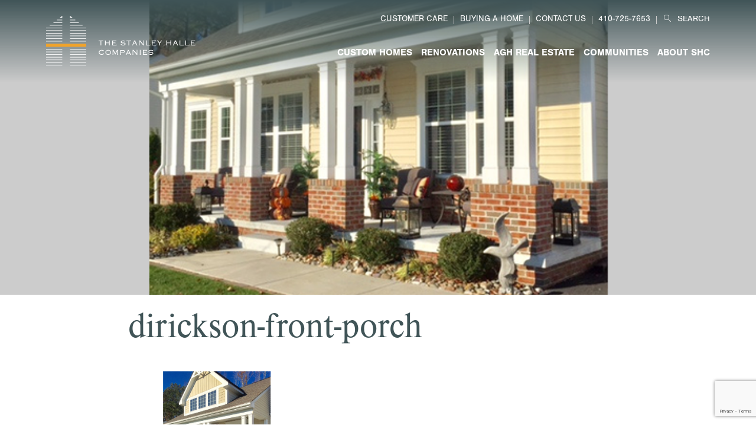

--- FILE ---
content_type: text/html; charset=UTF-8
request_url: https://shcresidential.com/custom-homes/dirickson/dirickson-front-porch/
body_size: 8987
content:
<!DOCTYPE html>
<html itemscope="itemscope" itemtype="http://schema.org/HomeAndConstructionBusiness" lang="en-US">
<head>
    <meta charset="UTF-8">
    <meta name="viewport" content="width=device-width, initial-scale=1">
    <meta http-equiv="X-UA-Compatible" content="IE=edge">
    <link rel="icon" type="image/png" href="https://shcresidential.com/wp-content/themes/tm_shc/dist/images/build/favicon.ico">
    <link rel="stylesheet" href="https://shcresidential.com/wp-content/themes/tm_shc/css/screen.css">
    <link rel="profile" href="http://gmpg.org/xfn/11">
    <link rel="pingback" href="https://shcresidential.com/xmlrpc.php">
    <script src="https://www.google.com/recaptcha/api.js" async defer></script>

    <script type="text/javascript">var siteurl = 'https://shcresidential.com';</script>
    <script type="text/javascript">var themeurl = 'https://shcresidential.com/wp-content/themes/tm_shc';</script>
    <script src="https://use.typekit.net/pls3yje.js"></script>
    <script>
        try {
            Typekit.load({async: true});
        } catch (e) {
        }
    </script>

<script>(function(w,d,t,r,u){var f,n,i;w[u]=w[u]||[],f=function(){var o={ti:"26022162"};o.q=w[u],w[u]=new UET(o),w[u].push("pageLoad")},n=d.createElement(t),n.src=r,n.async=1,n.onload=n.onreadystatechange=function(){var s=this.readyState;s&&s!=="loaded"&&s!=="complete"||(f(),n.onload=n.onreadystatechange=null)},i=d.getElementsByTagName(t)[0],i.parentNode.insertBefore(n,i)})(window,document,"script","//bat.bing.com/bat.js","uetq");</script>
    <!--[if lt IE 9]>
    <script src="/wp-content/themes/tm_shc/src/js/polyfill/selectivizr-min.js"></script>
    <script src="/wp-content/themes/tm_shc/src/js/polyfill/html5-respond.js"></script>
    <![endif]-->


    <!-- Google Tag Manager -->
    <script>(function(w,d,s,l,i){w[l]=w[l]||[];w[l].push({'gtm.start':
    new Date().getTime(),event:'gtm.js'});var f=d.getElementsByTagName(s)[0],
    j=d.createElement(s),dl=l!='dataLayer'?'&l='+l:'';j.async=true;j.src=
    'https://www.googletagmanager.com/gtm.js?id='+i+dl;f.parentNode.insertBefore(j,f);
    })(window,document,'script','dataLayer','GTM-MC8WW5L');</script>
    <!-- End Google Tag Manager -->

    <meta name='robots' content='index, follow, max-image-preview:large, max-snippet:-1, max-video-preview:-1' />
	<style>img:is([sizes="auto" i], [sizes^="auto," i]) { contain-intrinsic-size: 3000px 1500px }</style>
	
	<!-- This site is optimized with the Yoast SEO plugin v26.8 - https://yoast.com/product/yoast-seo-wordpress/ -->
	<title>dirickson-front-porch - Stanley Halle Communities</title>
	<link rel="canonical" href="https://shcresidential.com/custom-homes/dirickson/dirickson-front-porch/" />
	<meta property="og:locale" content="en_US" />
	<meta property="og:type" content="article" />
	<meta property="og:title" content="dirickson-front-porch - Stanley Halle Communities" />
	<meta property="og:url" content="https://shcresidential.com/custom-homes/dirickson/dirickson-front-porch/" />
	<meta property="og:site_name" content="Stanley Halle Communities" />
	<meta property="article:publisher" content="https://www.facebook.com/TheStanleyHalleCompanies/" />
	<meta property="og:image" content="https://shcresidential.com/custom-homes/dirickson/dirickson-front-porch" />
	<meta property="og:image:width" content="719" />
	<meta property="og:image:height" content="581" />
	<meta property="og:image:type" content="image/png" />
	<meta name="twitter:card" content="summary_large_image" />
	<script type="application/ld+json" class="yoast-schema-graph">{"@context":"https://schema.org","@graph":[{"@type":"WebPage","@id":"https://shcresidential.com/custom-homes/dirickson/dirickson-front-porch/","url":"https://shcresidential.com/custom-homes/dirickson/dirickson-front-porch/","name":"dirickson-front-porch - Stanley Halle Communities","isPartOf":{"@id":"https://shcresidential.com/#website"},"primaryImageOfPage":{"@id":"https://shcresidential.com/custom-homes/dirickson/dirickson-front-porch/#primaryimage"},"image":{"@id":"https://shcresidential.com/custom-homes/dirickson/dirickson-front-porch/#primaryimage"},"thumbnailUrl":"https://shcresidential.com/wp-content/uploads/2016/10/dirickson-front-porch.png","datePublished":"2016-12-21T22:08:40+00:00","breadcrumb":{"@id":"https://shcresidential.com/custom-homes/dirickson/dirickson-front-porch/#breadcrumb"},"inLanguage":"en-US","potentialAction":[{"@type":"ReadAction","target":["https://shcresidential.com/custom-homes/dirickson/dirickson-front-porch/"]}]},{"@type":"ImageObject","inLanguage":"en-US","@id":"https://shcresidential.com/custom-homes/dirickson/dirickson-front-porch/#primaryimage","url":"https://shcresidential.com/wp-content/uploads/2016/10/dirickson-front-porch.png","contentUrl":"https://shcresidential.com/wp-content/uploads/2016/10/dirickson-front-porch.png","width":719,"height":581},{"@type":"BreadcrumbList","@id":"https://shcresidential.com/custom-homes/dirickson/dirickson-front-porch/#breadcrumb","itemListElement":[{"@type":"ListItem","position":1,"name":"Home","item":"https://shcresidential.com/"},{"@type":"ListItem","position":2,"name":"Dirickson","item":"https://shcresidential.com/custom-homes/dirickson/"},{"@type":"ListItem","position":3,"name":"dirickson-front-porch"}]},{"@type":"WebSite","@id":"https://shcresidential.com/#website","url":"https://shcresidential.com/","name":"Stanley Halle Communities","description":"Builders of Fine Homes in Delaware, Maryland, and Virginia","potentialAction":[{"@type":"SearchAction","target":{"@type":"EntryPoint","urlTemplate":"https://shcresidential.com/?s={search_term_string}"},"query-input":{"@type":"PropertyValueSpecification","valueRequired":true,"valueName":"search_term_string"}}],"inLanguage":"en-US"}]}</script>
	<!-- / Yoast SEO plugin. -->


<link rel="alternate" type="application/rss+xml" title="Stanley Halle Communities &raquo; Feed" href="https://shcresidential.com/feed/" />
<link rel="alternate" type="application/rss+xml" title="Stanley Halle Communities &raquo; Comments Feed" href="https://shcresidential.com/comments/feed/" />
<script type="text/javascript">
/* <![CDATA[ */
window._wpemojiSettings = {"baseUrl":"https:\/\/s.w.org\/images\/core\/emoji\/16.0.1\/72x72\/","ext":".png","svgUrl":"https:\/\/s.w.org\/images\/core\/emoji\/16.0.1\/svg\/","svgExt":".svg","source":{"concatemoji":"https:\/\/shcresidential.com\/wp-includes\/js\/wp-emoji-release.min.js?ver=6.8.3"}};
/*! This file is auto-generated */
!function(s,n){var o,i,e;function c(e){try{var t={supportTests:e,timestamp:(new Date).valueOf()};sessionStorage.setItem(o,JSON.stringify(t))}catch(e){}}function p(e,t,n){e.clearRect(0,0,e.canvas.width,e.canvas.height),e.fillText(t,0,0);var t=new Uint32Array(e.getImageData(0,0,e.canvas.width,e.canvas.height).data),a=(e.clearRect(0,0,e.canvas.width,e.canvas.height),e.fillText(n,0,0),new Uint32Array(e.getImageData(0,0,e.canvas.width,e.canvas.height).data));return t.every(function(e,t){return e===a[t]})}function u(e,t){e.clearRect(0,0,e.canvas.width,e.canvas.height),e.fillText(t,0,0);for(var n=e.getImageData(16,16,1,1),a=0;a<n.data.length;a++)if(0!==n.data[a])return!1;return!0}function f(e,t,n,a){switch(t){case"flag":return n(e,"\ud83c\udff3\ufe0f\u200d\u26a7\ufe0f","\ud83c\udff3\ufe0f\u200b\u26a7\ufe0f")?!1:!n(e,"\ud83c\udde8\ud83c\uddf6","\ud83c\udde8\u200b\ud83c\uddf6")&&!n(e,"\ud83c\udff4\udb40\udc67\udb40\udc62\udb40\udc65\udb40\udc6e\udb40\udc67\udb40\udc7f","\ud83c\udff4\u200b\udb40\udc67\u200b\udb40\udc62\u200b\udb40\udc65\u200b\udb40\udc6e\u200b\udb40\udc67\u200b\udb40\udc7f");case"emoji":return!a(e,"\ud83e\udedf")}return!1}function g(e,t,n,a){var r="undefined"!=typeof WorkerGlobalScope&&self instanceof WorkerGlobalScope?new OffscreenCanvas(300,150):s.createElement("canvas"),o=r.getContext("2d",{willReadFrequently:!0}),i=(o.textBaseline="top",o.font="600 32px Arial",{});return e.forEach(function(e){i[e]=t(o,e,n,a)}),i}function t(e){var t=s.createElement("script");t.src=e,t.defer=!0,s.head.appendChild(t)}"undefined"!=typeof Promise&&(o="wpEmojiSettingsSupports",i=["flag","emoji"],n.supports={everything:!0,everythingExceptFlag:!0},e=new Promise(function(e){s.addEventListener("DOMContentLoaded",e,{once:!0})}),new Promise(function(t){var n=function(){try{var e=JSON.parse(sessionStorage.getItem(o));if("object"==typeof e&&"number"==typeof e.timestamp&&(new Date).valueOf()<e.timestamp+604800&&"object"==typeof e.supportTests)return e.supportTests}catch(e){}return null}();if(!n){if("undefined"!=typeof Worker&&"undefined"!=typeof OffscreenCanvas&&"undefined"!=typeof URL&&URL.createObjectURL&&"undefined"!=typeof Blob)try{var e="postMessage("+g.toString()+"("+[JSON.stringify(i),f.toString(),p.toString(),u.toString()].join(",")+"));",a=new Blob([e],{type:"text/javascript"}),r=new Worker(URL.createObjectURL(a),{name:"wpTestEmojiSupports"});return void(r.onmessage=function(e){c(n=e.data),r.terminate(),t(n)})}catch(e){}c(n=g(i,f,p,u))}t(n)}).then(function(e){for(var t in e)n.supports[t]=e[t],n.supports.everything=n.supports.everything&&n.supports[t],"flag"!==t&&(n.supports.everythingExceptFlag=n.supports.everythingExceptFlag&&n.supports[t]);n.supports.everythingExceptFlag=n.supports.everythingExceptFlag&&!n.supports.flag,n.DOMReady=!1,n.readyCallback=function(){n.DOMReady=!0}}).then(function(){return e}).then(function(){var e;n.supports.everything||(n.readyCallback(),(e=n.source||{}).concatemoji?t(e.concatemoji):e.wpemoji&&e.twemoji&&(t(e.twemoji),t(e.wpemoji)))}))}((window,document),window._wpemojiSettings);
/* ]]> */
</script>
<link rel='stylesheet' id='formidable-css' href='https://shcresidential.com/wp-content/plugins/formidable/css/formidableforms.css?ver=1142029' type='text/css' media='all' />
<style id='wp-emoji-styles-inline-css' type='text/css'>

	img.wp-smiley, img.emoji {
		display: inline !important;
		border: none !important;
		box-shadow: none !important;
		height: 1em !important;
		width: 1em !important;
		margin: 0 0.07em !important;
		vertical-align: -0.1em !important;
		background: none !important;
		padding: 0 !important;
	}
</style>
<link rel='stylesheet' id='wp-block-library-css' href='https://shcresidential.com/wp-includes/css/dist/block-library/style.min.css?ver=6.8.3' type='text/css' media='all' />
<style id='classic-theme-styles-inline-css' type='text/css'>
/*! This file is auto-generated */
.wp-block-button__link{color:#fff;background-color:#32373c;border-radius:9999px;box-shadow:none;text-decoration:none;padding:calc(.667em + 2px) calc(1.333em + 2px);font-size:1.125em}.wp-block-file__button{background:#32373c;color:#fff;text-decoration:none}
</style>
<style id='global-styles-inline-css' type='text/css'>
:root{--wp--preset--aspect-ratio--square: 1;--wp--preset--aspect-ratio--4-3: 4/3;--wp--preset--aspect-ratio--3-4: 3/4;--wp--preset--aspect-ratio--3-2: 3/2;--wp--preset--aspect-ratio--2-3: 2/3;--wp--preset--aspect-ratio--16-9: 16/9;--wp--preset--aspect-ratio--9-16: 9/16;--wp--preset--color--black: #000000;--wp--preset--color--cyan-bluish-gray: #abb8c3;--wp--preset--color--white: #ffffff;--wp--preset--color--pale-pink: #f78da7;--wp--preset--color--vivid-red: #cf2e2e;--wp--preset--color--luminous-vivid-orange: #ff6900;--wp--preset--color--luminous-vivid-amber: #fcb900;--wp--preset--color--light-green-cyan: #7bdcb5;--wp--preset--color--vivid-green-cyan: #00d084;--wp--preset--color--pale-cyan-blue: #8ed1fc;--wp--preset--color--vivid-cyan-blue: #0693e3;--wp--preset--color--vivid-purple: #9b51e0;--wp--preset--gradient--vivid-cyan-blue-to-vivid-purple: linear-gradient(135deg,rgba(6,147,227,1) 0%,rgb(155,81,224) 100%);--wp--preset--gradient--light-green-cyan-to-vivid-green-cyan: linear-gradient(135deg,rgb(122,220,180) 0%,rgb(0,208,130) 100%);--wp--preset--gradient--luminous-vivid-amber-to-luminous-vivid-orange: linear-gradient(135deg,rgba(252,185,0,1) 0%,rgba(255,105,0,1) 100%);--wp--preset--gradient--luminous-vivid-orange-to-vivid-red: linear-gradient(135deg,rgba(255,105,0,1) 0%,rgb(207,46,46) 100%);--wp--preset--gradient--very-light-gray-to-cyan-bluish-gray: linear-gradient(135deg,rgb(238,238,238) 0%,rgb(169,184,195) 100%);--wp--preset--gradient--cool-to-warm-spectrum: linear-gradient(135deg,rgb(74,234,220) 0%,rgb(151,120,209) 20%,rgb(207,42,186) 40%,rgb(238,44,130) 60%,rgb(251,105,98) 80%,rgb(254,248,76) 100%);--wp--preset--gradient--blush-light-purple: linear-gradient(135deg,rgb(255,206,236) 0%,rgb(152,150,240) 100%);--wp--preset--gradient--blush-bordeaux: linear-gradient(135deg,rgb(254,205,165) 0%,rgb(254,45,45) 50%,rgb(107,0,62) 100%);--wp--preset--gradient--luminous-dusk: linear-gradient(135deg,rgb(255,203,112) 0%,rgb(199,81,192) 50%,rgb(65,88,208) 100%);--wp--preset--gradient--pale-ocean: linear-gradient(135deg,rgb(255,245,203) 0%,rgb(182,227,212) 50%,rgb(51,167,181) 100%);--wp--preset--gradient--electric-grass: linear-gradient(135deg,rgb(202,248,128) 0%,rgb(113,206,126) 100%);--wp--preset--gradient--midnight: linear-gradient(135deg,rgb(2,3,129) 0%,rgb(40,116,252) 100%);--wp--preset--font-size--small: 13px;--wp--preset--font-size--medium: 20px;--wp--preset--font-size--large: 36px;--wp--preset--font-size--x-large: 42px;--wp--preset--spacing--20: 0.44rem;--wp--preset--spacing--30: 0.67rem;--wp--preset--spacing--40: 1rem;--wp--preset--spacing--50: 1.5rem;--wp--preset--spacing--60: 2.25rem;--wp--preset--spacing--70: 3.38rem;--wp--preset--spacing--80: 5.06rem;--wp--preset--shadow--natural: 6px 6px 9px rgba(0, 0, 0, 0.2);--wp--preset--shadow--deep: 12px 12px 50px rgba(0, 0, 0, 0.4);--wp--preset--shadow--sharp: 6px 6px 0px rgba(0, 0, 0, 0.2);--wp--preset--shadow--outlined: 6px 6px 0px -3px rgba(255, 255, 255, 1), 6px 6px rgba(0, 0, 0, 1);--wp--preset--shadow--crisp: 6px 6px 0px rgba(0, 0, 0, 1);}:where(.is-layout-flex){gap: 0.5em;}:where(.is-layout-grid){gap: 0.5em;}body .is-layout-flex{display: flex;}.is-layout-flex{flex-wrap: wrap;align-items: center;}.is-layout-flex > :is(*, div){margin: 0;}body .is-layout-grid{display: grid;}.is-layout-grid > :is(*, div){margin: 0;}:where(.wp-block-columns.is-layout-flex){gap: 2em;}:where(.wp-block-columns.is-layout-grid){gap: 2em;}:where(.wp-block-post-template.is-layout-flex){gap: 1.25em;}:where(.wp-block-post-template.is-layout-grid){gap: 1.25em;}.has-black-color{color: var(--wp--preset--color--black) !important;}.has-cyan-bluish-gray-color{color: var(--wp--preset--color--cyan-bluish-gray) !important;}.has-white-color{color: var(--wp--preset--color--white) !important;}.has-pale-pink-color{color: var(--wp--preset--color--pale-pink) !important;}.has-vivid-red-color{color: var(--wp--preset--color--vivid-red) !important;}.has-luminous-vivid-orange-color{color: var(--wp--preset--color--luminous-vivid-orange) !important;}.has-luminous-vivid-amber-color{color: var(--wp--preset--color--luminous-vivid-amber) !important;}.has-light-green-cyan-color{color: var(--wp--preset--color--light-green-cyan) !important;}.has-vivid-green-cyan-color{color: var(--wp--preset--color--vivid-green-cyan) !important;}.has-pale-cyan-blue-color{color: var(--wp--preset--color--pale-cyan-blue) !important;}.has-vivid-cyan-blue-color{color: var(--wp--preset--color--vivid-cyan-blue) !important;}.has-vivid-purple-color{color: var(--wp--preset--color--vivid-purple) !important;}.has-black-background-color{background-color: var(--wp--preset--color--black) !important;}.has-cyan-bluish-gray-background-color{background-color: var(--wp--preset--color--cyan-bluish-gray) !important;}.has-white-background-color{background-color: var(--wp--preset--color--white) !important;}.has-pale-pink-background-color{background-color: var(--wp--preset--color--pale-pink) !important;}.has-vivid-red-background-color{background-color: var(--wp--preset--color--vivid-red) !important;}.has-luminous-vivid-orange-background-color{background-color: var(--wp--preset--color--luminous-vivid-orange) !important;}.has-luminous-vivid-amber-background-color{background-color: var(--wp--preset--color--luminous-vivid-amber) !important;}.has-light-green-cyan-background-color{background-color: var(--wp--preset--color--light-green-cyan) !important;}.has-vivid-green-cyan-background-color{background-color: var(--wp--preset--color--vivid-green-cyan) !important;}.has-pale-cyan-blue-background-color{background-color: var(--wp--preset--color--pale-cyan-blue) !important;}.has-vivid-cyan-blue-background-color{background-color: var(--wp--preset--color--vivid-cyan-blue) !important;}.has-vivid-purple-background-color{background-color: var(--wp--preset--color--vivid-purple) !important;}.has-black-border-color{border-color: var(--wp--preset--color--black) !important;}.has-cyan-bluish-gray-border-color{border-color: var(--wp--preset--color--cyan-bluish-gray) !important;}.has-white-border-color{border-color: var(--wp--preset--color--white) !important;}.has-pale-pink-border-color{border-color: var(--wp--preset--color--pale-pink) !important;}.has-vivid-red-border-color{border-color: var(--wp--preset--color--vivid-red) !important;}.has-luminous-vivid-orange-border-color{border-color: var(--wp--preset--color--luminous-vivid-orange) !important;}.has-luminous-vivid-amber-border-color{border-color: var(--wp--preset--color--luminous-vivid-amber) !important;}.has-light-green-cyan-border-color{border-color: var(--wp--preset--color--light-green-cyan) !important;}.has-vivid-green-cyan-border-color{border-color: var(--wp--preset--color--vivid-green-cyan) !important;}.has-pale-cyan-blue-border-color{border-color: var(--wp--preset--color--pale-cyan-blue) !important;}.has-vivid-cyan-blue-border-color{border-color: var(--wp--preset--color--vivid-cyan-blue) !important;}.has-vivid-purple-border-color{border-color: var(--wp--preset--color--vivid-purple) !important;}.has-vivid-cyan-blue-to-vivid-purple-gradient-background{background: var(--wp--preset--gradient--vivid-cyan-blue-to-vivid-purple) !important;}.has-light-green-cyan-to-vivid-green-cyan-gradient-background{background: var(--wp--preset--gradient--light-green-cyan-to-vivid-green-cyan) !important;}.has-luminous-vivid-amber-to-luminous-vivid-orange-gradient-background{background: var(--wp--preset--gradient--luminous-vivid-amber-to-luminous-vivid-orange) !important;}.has-luminous-vivid-orange-to-vivid-red-gradient-background{background: var(--wp--preset--gradient--luminous-vivid-orange-to-vivid-red) !important;}.has-very-light-gray-to-cyan-bluish-gray-gradient-background{background: var(--wp--preset--gradient--very-light-gray-to-cyan-bluish-gray) !important;}.has-cool-to-warm-spectrum-gradient-background{background: var(--wp--preset--gradient--cool-to-warm-spectrum) !important;}.has-blush-light-purple-gradient-background{background: var(--wp--preset--gradient--blush-light-purple) !important;}.has-blush-bordeaux-gradient-background{background: var(--wp--preset--gradient--blush-bordeaux) !important;}.has-luminous-dusk-gradient-background{background: var(--wp--preset--gradient--luminous-dusk) !important;}.has-pale-ocean-gradient-background{background: var(--wp--preset--gradient--pale-ocean) !important;}.has-electric-grass-gradient-background{background: var(--wp--preset--gradient--electric-grass) !important;}.has-midnight-gradient-background{background: var(--wp--preset--gradient--midnight) !important;}.has-small-font-size{font-size: var(--wp--preset--font-size--small) !important;}.has-medium-font-size{font-size: var(--wp--preset--font-size--medium) !important;}.has-large-font-size{font-size: var(--wp--preset--font-size--large) !important;}.has-x-large-font-size{font-size: var(--wp--preset--font-size--x-large) !important;}
:where(.wp-block-post-template.is-layout-flex){gap: 1.25em;}:where(.wp-block-post-template.is-layout-grid){gap: 1.25em;}
:where(.wp-block-columns.is-layout-flex){gap: 2em;}:where(.wp-block-columns.is-layout-grid){gap: 2em;}
:root :where(.wp-block-pullquote){font-size: 1.5em;line-height: 1.6;}
</style>
<link rel='stylesheet' id='contact-form-7-css' href='https://shcresidential.com/wp-content/plugins/contact-form-7/includes/css/styles.css?ver=6.1.4' type='text/css' media='all' />
<link rel='stylesheet' id='tm_shc-style-css' href='https://shcresidential.com/wp-content/themes/tm_shc/dist/css/styles.css?ver=6.8.3' type='text/css' media='all' />
<script type="text/javascript" src="https://shcresidential.com/wp-includes/js/jquery/jquery.min.js?ver=3.7.1" id="jquery-core-js"></script>
<script type="text/javascript" src="https://shcresidential.com/wp-includes/js/jquery/jquery-migrate.min.js?ver=3.4.1" id="jquery-migrate-js"></script>
<link rel="https://api.w.org/" href="https://shcresidential.com/wp-json/" /><link rel="alternate" title="JSON" type="application/json" href="https://shcresidential.com/wp-json/wp/v2/media/1472" /><link rel="EditURI" type="application/rsd+xml" title="RSD" href="https://shcresidential.com/xmlrpc.php?rsd" />
<link rel='shortlink' href='https://shcresidential.com/?p=1472' />
<link rel="alternate" title="oEmbed (JSON)" type="application/json+oembed" href="https://shcresidential.com/wp-json/oembed/1.0/embed?url=https%3A%2F%2Fshcresidential.com%2Fcustom-homes%2Fdirickson%2Fdirickson-front-porch%2F" />
<link rel="alternate" title="oEmbed (XML)" type="text/xml+oembed" href="https://shcresidential.com/wp-json/oembed/1.0/embed?url=https%3A%2F%2Fshcresidential.com%2Fcustom-homes%2Fdirickson%2Fdirickson-front-porch%2F&#038;format=xml" />
<script>document.documentElement.className += " js";</script>
</head>

<body class="attachment wp-singular attachment-template-default single single-attachment postid-1472 attachmentid-1472 attachment-png wp-theme-tm_shc">

<!-- Google Tag Manager (noscript) -->
<noscript><iframe src="https://www.googletagmanager.com/ns.html?id=GTM-MC8WW5L"
height="0" width="0" style="display:none;visibility:hidden"></iframe></noscript>
<!-- End Google Tag Manager (noscript) -->
    
<div id="page" class="site">
    <a class="skip-link screen-reader-text" href="#main">Skip to content</a>

    <header id="header"
            style="background: #ccc                         url('https://shcresidential.com/wp-content/uploads/2016/10/dirickson-front-porch.png') center center / cover no-repeat;
                    ;"
            class="site-header" itemscope="itemscope" itemtype="http://schema.org/WPHeader" role="banner"></header>

    <div class="primary-menu">
        <div class="inner-wrapper">
            <div class="container">
                <div class="site-branding">
                                            <span itemprop="logo"><section id="wp_editor_widget-4" class="widget WP_Editor_Widget"><p><a href="/"><img class="alignnone" src="/wp-content/uploads/2016/09/shc-logo.png" alt="The Stanley Halle Companies" width="253" height="84" /></a></p>
</section></span>
                                    </div>
                <!-- .site-branding -->
                <div class="icon-menu">
                    <span class="element-invisible">show/hide menu</span>
                    <a href="">
                        <span></span>
                        <span></span>
                        <span></span>
                    </a>
                </div>
                <!-- .icon-menu -->
                <nav id="navigation" class="main-navigation" role="navigation">
                    <div class="menu-primary-menu-container"><ul class="menu"><li id="menu-item-2612" class="menu-item menu-item-type-post_type menu-item-object-page menu-item-has-children menu-item-2612"><a href="https://shcresidential.com/custom-homes/">Custom Homes</a>
<ul class="sub-menu">
	<li id="menu-item-2659" class="menu-item menu-item-type-post_type menu-item-object-page menu-item-2659"><a href="https://shcresidential.com/model-homes/">Model Homes</a></li>
</ul>
</li>
<li id="menu-item-2404" class="menu-item menu-item-type-post_type menu-item-object-page menu-item-2404"><a href="https://shcresidential.com/renovations/">Renovations</a></li>
<li id="menu-item-2610" class="menu-item menu-item-type-post_type menu-item-object-page menu-item-2610"><a href="https://shcresidential.com/agh-real-estate-associates/">AGH Real Estate</a></li>
<li id="menu-item-324" class="menu-item menu-item-type-post_type menu-item-object-page menu-item-has-children menu-item-324"><a href="https://shcresidential.com/our-new-home-communities/">Communities</a>
<ul class="sub-menu">
	<li id="menu-item-530" class="menu-item menu-item-type-post_type menu-item-object-community menu-item-530"><a href="https://shcresidential.com/our-new-home-communities/lighthouse-crossing/">Lighthouse Crossing (sold out)</a></li>
	<li id="menu-item-748" class="menu-item menu-item-type-post_type menu-item-object-community menu-item-748"><a href="https://shcresidential.com/our-new-home-communities/tall-grass-estates/">Tall Grass Estates (sold out)</a></li>
</ul>
</li>
<li id="menu-item-70" class="menu-item menu-item-type-post_type menu-item-object-page menu-item-70"><a href="https://shcresidential.com/about-shc/">About SHC</a></li>
</ul></div>                    <div class="utility-menu">
                                                    <li id="nav_menu-2" class="widget widget_nav_menu"><div class="menu-utility-menu-container"><ul id="menu-utility-menu" class="menu"><li id="menu-item-327" class="menu-item menu-item-type-post_type menu-item-object-page menu-item-327"><a href="https://shcresidential.com/customer-care/">Customer Care</a></li>
<li id="menu-item-326" class="menu-item menu-item-type-post_type menu-item-object-page menu-item-326"><a href="https://shcresidential.com/buying-a-home/">Buying a Home</a></li>
<li id="menu-item-325" class="menu-item menu-item-type-post_type menu-item-object-page menu-item-325"><a href="https://shcresidential.com/contact-us/">Contact Us</a></li>
</ul></div></li>
<li id="wp_editor_widget-5" class="widget WP_Editor_Widget"><p><a href="tel:+14107257653" onclick="gtag('event', 'call', { 'event_category': 'contact property-phone', 'event_label': pageSlug, });" class="phone-number">410-725-7653</a></p>
</li>
<li id="search-2" class="widget widget_search"><form role="search" method="get" class="search-form" action="https://shcresidential.com/">
				<label>
					<span class="screen-reader-text">Search for:</span>
					<input type="search" class="search-field" placeholder="Search &hellip;" value="" name="s" />
				</label>
				<input type="submit" class="search-submit" value="Search" />
			</form></li>
                                            </div>
                                            <ul class="pagenav">
                            <li class="page-item parent yellow clearfix">
                                <a href="https://shcresidential.com/custom-homes/dirickson/">Dirickson</a>
                                <div class="menu-icon">
                                    <span class="element-invisible">show/hide menu</span>
                                    <a href="">
                                        <span></span>
                                        <span></span>
                                        <span></span>
                                    </a>
                                </div>
                            </li>
                            <ul class="sub-menu">
                                                            </ul>
                        </ul>
                                    </nav>
                <!-- #navigation -->
            </div>
            <!-- .container -->
        </div>
        <!-- .inner-wrapper -->
    </div>

    <div id="content" class="site-content">

    <div id="primary" class="content-area">
        <main id="main" class="site-main" role="main">

            
<article id="post-1472" class="post-1472 attachment type-attachment status-inherit hentry">
    <div class="inner-wrapper">
        <header class="entry-header grid-span-nine-offset-one-half">
            <h1 itemprop="name" class="entry-title">dirickson-front-porch</h1>        </header><!-- .entry-header -->
    </div>

    <div class="entry-content" itemprop="mainEntityOfPage">

        <div class="inner-wrapper">
            <div class="grid-span-nine-offset-one-half">
                <p class="attachment"><a href='https://shcresidential.com/wp-content/uploads/2016/10/dirickson-front-porch.png'><img fetchpriority="high" decoding="async" width="300" height="242" src="https://shcresidential.com/wp-content/uploads/2016/10/dirickson-front-porch-300x242.png" class="attachment-medium size-medium" alt="" srcset="https://shcresidential.com/wp-content/uploads/2016/10/dirickson-front-porch-300x242.png 300w, https://shcresidential.com/wp-content/uploads/2016/10/dirickson-front-porch.png 719w" sizes="(max-width: 300px) 100vw, 300px" /></a></p>
            </div>
        </div>
    </div><!-- .entry-content -->
</article><!-- #post-## -->


        </main><!-- #main -->
    </div><!-- #primary -->


<div class="back-to-top"></div>

</div><!-- #content -->

<footer id="footer" class="site-footer" itemscope="itemscope" itemtype="https://schema.org/WPFooter" role="contentinfo">
    <div class="inner-wrapper footer-blocks">
        <div class="container">
                            <div class="hb-block column">
                    <section id="wp_editor_widget-3" class="eqheight widget WP_Editor_Widget"><h2 class="widget-title">Home Buyers</h2><p>Ready to chat? Whether you’re looking to move in immediately or build your dream home from the ground up, we’ll work with you to determine the perfect fit for your budget and family needs.<br /> <a class="button-link-yellow" href="/contact-us">Contact Us About a Home</a></p>
</section>                </div>
                                        <div class="brokers-block column">
                    <section id="wp_editor_widget-2" class="eqheight widget WP_Editor_Widget"><h2 class="widget-title">Real Estate Brokers</h2><p>Partner with us. Our team of experts is easy to work with and we offer a competitive incentive program.<br /> <a class="button-link-yellow" href="/contact-us/broker-client-registration/">Contact Us About Brokering</a></p>
</section>                </div>
                    </div>
                    <div class="facebook">
                <section id="text-5" class="widget widget_text">			<div class="textwidget"><a class="button-link-grey fb-icon" href="https://www.facebook.com/TheStanleyHalleCompanies/" target="_blank">Follow us on Facebook for latest news</a></div>
		</section>            </div>
            </div>
    <div class="copyright center">
        <div class="company">
            &copy; 1977 - 2026 <span itemprop="name">Stanley Halle Communities</span>
            <span class="sep">|</span>
        </div>
        <div class="menu-copyright-menu-container"><ul class="menu"><li id="menu-item-64" class="menu-item menu-item-type-post_type menu-item-object-page menu-item-64"><a href="https://shcresidential.com/privacy-policy/">Privacy Policy</a></li>
</ul></div>    </div>
    <img class="eho" src="https://shcresidential.com/wp-content/themes/tm_shc/dist/images/build/eho_web.png" />
            <div class="disclaimer">
            <section id="text-6" class="widget widget_text">			<div class="textwidget"><p>All Descriptions, floor plans, renderings are believed to be correct at the time of publication.  However, they are artists’ interpretations.  SHC, reserves the right to make changes without notice or obligation in price, specification and to change or discontinue models.</p>
</div>
		</section>        </div>
    </footer><!-- #colophon -->
</div><!-- #page -->

<script type="speculationrules">
{"prefetch":[{"source":"document","where":{"and":[{"href_matches":"\/*"},{"not":{"href_matches":["\/wp-*.php","\/wp-admin\/*","\/wp-content\/uploads\/*","\/wp-content\/*","\/wp-content\/plugins\/*","\/wp-content\/themes\/tm_shc\/*","\/*\\?(.+)"]}},{"not":{"selector_matches":"a[rel~=\"nofollow\"]"}},{"not":{"selector_matches":".no-prefetch, .no-prefetch a"}}]},"eagerness":"conservative"}]}
</script>
<script type="text/javascript">
document.addEventListener( 'wpcf7mailsent', function( event ) {
    if ( '1764' == event.detail.contactFormId ) {
        location = '/thank-you';
    }
}, false );
</script>
<script type="text/javascript">
document.addEventListener( 'wpcf7mailsent', function( event ) {
    if ( '1760' == event.detail.contactFormId ) {
        location = '/thank-you';
    }
}, false );
</script>
<script type="text/javascript" src="https://shcresidential.com/wp-includes/js/dist/hooks.min.js?ver=4d63a3d491d11ffd8ac6" id="wp-hooks-js"></script>
<script type="text/javascript" src="https://shcresidential.com/wp-includes/js/dist/i18n.min.js?ver=5e580eb46a90c2b997e6" id="wp-i18n-js"></script>
<script type="text/javascript" id="wp-i18n-js-after">
/* <![CDATA[ */
wp.i18n.setLocaleData( { 'text direction\u0004ltr': [ 'ltr' ] } );
/* ]]> */
</script>
<script type="text/javascript" src="https://shcresidential.com/wp-content/plugins/contact-form-7/includes/swv/js/index.js?ver=6.1.4" id="swv-js"></script>
<script type="text/javascript" id="contact-form-7-js-before">
/* <![CDATA[ */
var wpcf7 = {
    "api": {
        "root": "https:\/\/shcresidential.com\/wp-json\/",
        "namespace": "contact-form-7\/v1"
    },
    "cached": 1
};
/* ]]> */
</script>
<script type="text/javascript" src="https://shcresidential.com/wp-content/plugins/contact-form-7/includes/js/index.js?ver=6.1.4" id="contact-form-7-js"></script>
<script type="text/javascript" src="https://shcresidential.com/wp-content/themes/tm_shc/dist/js/script.js?ver=20151215" id="tm_shc-script-js"></script>
<script type="text/javascript" src="https://shcresidential.com/wp-content/themes/tm_shc/src/js/libraries/conformity/conformity.js?ver=20151215" id="tm_shc-conformity-js"></script>
<script type="text/javascript" src="https://shcresidential.com/wp-content/themes/tm_shc/src/js/init/equalheights.js?ver=20151215" id="tm_shc-eqheight-js"></script>
<script type="text/javascript" src="https://www.google.com/recaptcha/api.js?render=6LdMNrUUAAAAAG5NpAoKRvCRxPR4YL5YtHL9oBXG&amp;ver=3.0" id="google-recaptcha-js"></script>
<script type="text/javascript" src="https://shcresidential.com/wp-includes/js/dist/vendor/wp-polyfill.min.js?ver=3.15.0" id="wp-polyfill-js"></script>
<script type="text/javascript" id="wpcf7-recaptcha-js-before">
/* <![CDATA[ */
var wpcf7_recaptcha = {
    "sitekey": "6LdMNrUUAAAAAG5NpAoKRvCRxPR4YL5YtHL9oBXG",
    "actions": {
        "homepage": "homepage",
        "contactform": "contactform"
    }
};
/* ]]> */
</script>
<script type="text/javascript" src="https://shcresidential.com/wp-content/plugins/contact-form-7/modules/recaptcha/index.js?ver=6.1.4" id="wpcf7-recaptcha-js"></script>

<!-- Formidable Button Script -->
<script type="text/javascript">
jQuery(document).ready(function($){
   $('.frm_checkbox input[type=checkbox]').after('<span>'); // Remove this line if you do not wish to style checkboxes
});
</script>

<script>(function(){function c(){var b=a.contentDocument||a.contentWindow.document;if(b){var d=b.createElement('script');d.innerHTML="window.__CF$cv$params={r:'9c70716ee8a9c235',t:'MTc2OTkzODM2My4wMDAwMDA='};var a=document.createElement('script');a.nonce='';a.src='/cdn-cgi/challenge-platform/scripts/jsd/main.js';document.getElementsByTagName('head')[0].appendChild(a);";b.getElementsByTagName('head')[0].appendChild(d)}}if(document.body){var a=document.createElement('iframe');a.height=1;a.width=1;a.style.position='absolute';a.style.top=0;a.style.left=0;a.style.border='none';a.style.visibility='hidden';document.body.appendChild(a);if('loading'!==document.readyState)c();else if(window.addEventListener)document.addEventListener('DOMContentLoaded',c);else{var e=document.onreadystatechange||function(){};document.onreadystatechange=function(b){e(b);'loading'!==document.readyState&&(document.onreadystatechange=e,c())}}}})();</script></body>
</html>


--- FILE ---
content_type: text/html; charset=utf-8
request_url: https://www.google.com/recaptcha/api2/anchor?ar=1&k=6LdMNrUUAAAAAG5NpAoKRvCRxPR4YL5YtHL9oBXG&co=aHR0cHM6Ly9zaGNyZXNpZGVudGlhbC5jb206NDQz&hl=en&v=N67nZn4AqZkNcbeMu4prBgzg&size=invisible&anchor-ms=20000&execute-ms=30000&cb=kfdgapfmaxyf
body_size: 48385
content:
<!DOCTYPE HTML><html dir="ltr" lang="en"><head><meta http-equiv="Content-Type" content="text/html; charset=UTF-8">
<meta http-equiv="X-UA-Compatible" content="IE=edge">
<title>reCAPTCHA</title>
<style type="text/css">
/* cyrillic-ext */
@font-face {
  font-family: 'Roboto';
  font-style: normal;
  font-weight: 400;
  font-stretch: 100%;
  src: url(//fonts.gstatic.com/s/roboto/v48/KFO7CnqEu92Fr1ME7kSn66aGLdTylUAMa3GUBHMdazTgWw.woff2) format('woff2');
  unicode-range: U+0460-052F, U+1C80-1C8A, U+20B4, U+2DE0-2DFF, U+A640-A69F, U+FE2E-FE2F;
}
/* cyrillic */
@font-face {
  font-family: 'Roboto';
  font-style: normal;
  font-weight: 400;
  font-stretch: 100%;
  src: url(//fonts.gstatic.com/s/roboto/v48/KFO7CnqEu92Fr1ME7kSn66aGLdTylUAMa3iUBHMdazTgWw.woff2) format('woff2');
  unicode-range: U+0301, U+0400-045F, U+0490-0491, U+04B0-04B1, U+2116;
}
/* greek-ext */
@font-face {
  font-family: 'Roboto';
  font-style: normal;
  font-weight: 400;
  font-stretch: 100%;
  src: url(//fonts.gstatic.com/s/roboto/v48/KFO7CnqEu92Fr1ME7kSn66aGLdTylUAMa3CUBHMdazTgWw.woff2) format('woff2');
  unicode-range: U+1F00-1FFF;
}
/* greek */
@font-face {
  font-family: 'Roboto';
  font-style: normal;
  font-weight: 400;
  font-stretch: 100%;
  src: url(//fonts.gstatic.com/s/roboto/v48/KFO7CnqEu92Fr1ME7kSn66aGLdTylUAMa3-UBHMdazTgWw.woff2) format('woff2');
  unicode-range: U+0370-0377, U+037A-037F, U+0384-038A, U+038C, U+038E-03A1, U+03A3-03FF;
}
/* math */
@font-face {
  font-family: 'Roboto';
  font-style: normal;
  font-weight: 400;
  font-stretch: 100%;
  src: url(//fonts.gstatic.com/s/roboto/v48/KFO7CnqEu92Fr1ME7kSn66aGLdTylUAMawCUBHMdazTgWw.woff2) format('woff2');
  unicode-range: U+0302-0303, U+0305, U+0307-0308, U+0310, U+0312, U+0315, U+031A, U+0326-0327, U+032C, U+032F-0330, U+0332-0333, U+0338, U+033A, U+0346, U+034D, U+0391-03A1, U+03A3-03A9, U+03B1-03C9, U+03D1, U+03D5-03D6, U+03F0-03F1, U+03F4-03F5, U+2016-2017, U+2034-2038, U+203C, U+2040, U+2043, U+2047, U+2050, U+2057, U+205F, U+2070-2071, U+2074-208E, U+2090-209C, U+20D0-20DC, U+20E1, U+20E5-20EF, U+2100-2112, U+2114-2115, U+2117-2121, U+2123-214F, U+2190, U+2192, U+2194-21AE, U+21B0-21E5, U+21F1-21F2, U+21F4-2211, U+2213-2214, U+2216-22FF, U+2308-230B, U+2310, U+2319, U+231C-2321, U+2336-237A, U+237C, U+2395, U+239B-23B7, U+23D0, U+23DC-23E1, U+2474-2475, U+25AF, U+25B3, U+25B7, U+25BD, U+25C1, U+25CA, U+25CC, U+25FB, U+266D-266F, U+27C0-27FF, U+2900-2AFF, U+2B0E-2B11, U+2B30-2B4C, U+2BFE, U+3030, U+FF5B, U+FF5D, U+1D400-1D7FF, U+1EE00-1EEFF;
}
/* symbols */
@font-face {
  font-family: 'Roboto';
  font-style: normal;
  font-weight: 400;
  font-stretch: 100%;
  src: url(//fonts.gstatic.com/s/roboto/v48/KFO7CnqEu92Fr1ME7kSn66aGLdTylUAMaxKUBHMdazTgWw.woff2) format('woff2');
  unicode-range: U+0001-000C, U+000E-001F, U+007F-009F, U+20DD-20E0, U+20E2-20E4, U+2150-218F, U+2190, U+2192, U+2194-2199, U+21AF, U+21E6-21F0, U+21F3, U+2218-2219, U+2299, U+22C4-22C6, U+2300-243F, U+2440-244A, U+2460-24FF, U+25A0-27BF, U+2800-28FF, U+2921-2922, U+2981, U+29BF, U+29EB, U+2B00-2BFF, U+4DC0-4DFF, U+FFF9-FFFB, U+10140-1018E, U+10190-1019C, U+101A0, U+101D0-101FD, U+102E0-102FB, U+10E60-10E7E, U+1D2C0-1D2D3, U+1D2E0-1D37F, U+1F000-1F0FF, U+1F100-1F1AD, U+1F1E6-1F1FF, U+1F30D-1F30F, U+1F315, U+1F31C, U+1F31E, U+1F320-1F32C, U+1F336, U+1F378, U+1F37D, U+1F382, U+1F393-1F39F, U+1F3A7-1F3A8, U+1F3AC-1F3AF, U+1F3C2, U+1F3C4-1F3C6, U+1F3CA-1F3CE, U+1F3D4-1F3E0, U+1F3ED, U+1F3F1-1F3F3, U+1F3F5-1F3F7, U+1F408, U+1F415, U+1F41F, U+1F426, U+1F43F, U+1F441-1F442, U+1F444, U+1F446-1F449, U+1F44C-1F44E, U+1F453, U+1F46A, U+1F47D, U+1F4A3, U+1F4B0, U+1F4B3, U+1F4B9, U+1F4BB, U+1F4BF, U+1F4C8-1F4CB, U+1F4D6, U+1F4DA, U+1F4DF, U+1F4E3-1F4E6, U+1F4EA-1F4ED, U+1F4F7, U+1F4F9-1F4FB, U+1F4FD-1F4FE, U+1F503, U+1F507-1F50B, U+1F50D, U+1F512-1F513, U+1F53E-1F54A, U+1F54F-1F5FA, U+1F610, U+1F650-1F67F, U+1F687, U+1F68D, U+1F691, U+1F694, U+1F698, U+1F6AD, U+1F6B2, U+1F6B9-1F6BA, U+1F6BC, U+1F6C6-1F6CF, U+1F6D3-1F6D7, U+1F6E0-1F6EA, U+1F6F0-1F6F3, U+1F6F7-1F6FC, U+1F700-1F7FF, U+1F800-1F80B, U+1F810-1F847, U+1F850-1F859, U+1F860-1F887, U+1F890-1F8AD, U+1F8B0-1F8BB, U+1F8C0-1F8C1, U+1F900-1F90B, U+1F93B, U+1F946, U+1F984, U+1F996, U+1F9E9, U+1FA00-1FA6F, U+1FA70-1FA7C, U+1FA80-1FA89, U+1FA8F-1FAC6, U+1FACE-1FADC, U+1FADF-1FAE9, U+1FAF0-1FAF8, U+1FB00-1FBFF;
}
/* vietnamese */
@font-face {
  font-family: 'Roboto';
  font-style: normal;
  font-weight: 400;
  font-stretch: 100%;
  src: url(//fonts.gstatic.com/s/roboto/v48/KFO7CnqEu92Fr1ME7kSn66aGLdTylUAMa3OUBHMdazTgWw.woff2) format('woff2');
  unicode-range: U+0102-0103, U+0110-0111, U+0128-0129, U+0168-0169, U+01A0-01A1, U+01AF-01B0, U+0300-0301, U+0303-0304, U+0308-0309, U+0323, U+0329, U+1EA0-1EF9, U+20AB;
}
/* latin-ext */
@font-face {
  font-family: 'Roboto';
  font-style: normal;
  font-weight: 400;
  font-stretch: 100%;
  src: url(//fonts.gstatic.com/s/roboto/v48/KFO7CnqEu92Fr1ME7kSn66aGLdTylUAMa3KUBHMdazTgWw.woff2) format('woff2');
  unicode-range: U+0100-02BA, U+02BD-02C5, U+02C7-02CC, U+02CE-02D7, U+02DD-02FF, U+0304, U+0308, U+0329, U+1D00-1DBF, U+1E00-1E9F, U+1EF2-1EFF, U+2020, U+20A0-20AB, U+20AD-20C0, U+2113, U+2C60-2C7F, U+A720-A7FF;
}
/* latin */
@font-face {
  font-family: 'Roboto';
  font-style: normal;
  font-weight: 400;
  font-stretch: 100%;
  src: url(//fonts.gstatic.com/s/roboto/v48/KFO7CnqEu92Fr1ME7kSn66aGLdTylUAMa3yUBHMdazQ.woff2) format('woff2');
  unicode-range: U+0000-00FF, U+0131, U+0152-0153, U+02BB-02BC, U+02C6, U+02DA, U+02DC, U+0304, U+0308, U+0329, U+2000-206F, U+20AC, U+2122, U+2191, U+2193, U+2212, U+2215, U+FEFF, U+FFFD;
}
/* cyrillic-ext */
@font-face {
  font-family: 'Roboto';
  font-style: normal;
  font-weight: 500;
  font-stretch: 100%;
  src: url(//fonts.gstatic.com/s/roboto/v48/KFO7CnqEu92Fr1ME7kSn66aGLdTylUAMa3GUBHMdazTgWw.woff2) format('woff2');
  unicode-range: U+0460-052F, U+1C80-1C8A, U+20B4, U+2DE0-2DFF, U+A640-A69F, U+FE2E-FE2F;
}
/* cyrillic */
@font-face {
  font-family: 'Roboto';
  font-style: normal;
  font-weight: 500;
  font-stretch: 100%;
  src: url(//fonts.gstatic.com/s/roboto/v48/KFO7CnqEu92Fr1ME7kSn66aGLdTylUAMa3iUBHMdazTgWw.woff2) format('woff2');
  unicode-range: U+0301, U+0400-045F, U+0490-0491, U+04B0-04B1, U+2116;
}
/* greek-ext */
@font-face {
  font-family: 'Roboto';
  font-style: normal;
  font-weight: 500;
  font-stretch: 100%;
  src: url(//fonts.gstatic.com/s/roboto/v48/KFO7CnqEu92Fr1ME7kSn66aGLdTylUAMa3CUBHMdazTgWw.woff2) format('woff2');
  unicode-range: U+1F00-1FFF;
}
/* greek */
@font-face {
  font-family: 'Roboto';
  font-style: normal;
  font-weight: 500;
  font-stretch: 100%;
  src: url(//fonts.gstatic.com/s/roboto/v48/KFO7CnqEu92Fr1ME7kSn66aGLdTylUAMa3-UBHMdazTgWw.woff2) format('woff2');
  unicode-range: U+0370-0377, U+037A-037F, U+0384-038A, U+038C, U+038E-03A1, U+03A3-03FF;
}
/* math */
@font-face {
  font-family: 'Roboto';
  font-style: normal;
  font-weight: 500;
  font-stretch: 100%;
  src: url(//fonts.gstatic.com/s/roboto/v48/KFO7CnqEu92Fr1ME7kSn66aGLdTylUAMawCUBHMdazTgWw.woff2) format('woff2');
  unicode-range: U+0302-0303, U+0305, U+0307-0308, U+0310, U+0312, U+0315, U+031A, U+0326-0327, U+032C, U+032F-0330, U+0332-0333, U+0338, U+033A, U+0346, U+034D, U+0391-03A1, U+03A3-03A9, U+03B1-03C9, U+03D1, U+03D5-03D6, U+03F0-03F1, U+03F4-03F5, U+2016-2017, U+2034-2038, U+203C, U+2040, U+2043, U+2047, U+2050, U+2057, U+205F, U+2070-2071, U+2074-208E, U+2090-209C, U+20D0-20DC, U+20E1, U+20E5-20EF, U+2100-2112, U+2114-2115, U+2117-2121, U+2123-214F, U+2190, U+2192, U+2194-21AE, U+21B0-21E5, U+21F1-21F2, U+21F4-2211, U+2213-2214, U+2216-22FF, U+2308-230B, U+2310, U+2319, U+231C-2321, U+2336-237A, U+237C, U+2395, U+239B-23B7, U+23D0, U+23DC-23E1, U+2474-2475, U+25AF, U+25B3, U+25B7, U+25BD, U+25C1, U+25CA, U+25CC, U+25FB, U+266D-266F, U+27C0-27FF, U+2900-2AFF, U+2B0E-2B11, U+2B30-2B4C, U+2BFE, U+3030, U+FF5B, U+FF5D, U+1D400-1D7FF, U+1EE00-1EEFF;
}
/* symbols */
@font-face {
  font-family: 'Roboto';
  font-style: normal;
  font-weight: 500;
  font-stretch: 100%;
  src: url(//fonts.gstatic.com/s/roboto/v48/KFO7CnqEu92Fr1ME7kSn66aGLdTylUAMaxKUBHMdazTgWw.woff2) format('woff2');
  unicode-range: U+0001-000C, U+000E-001F, U+007F-009F, U+20DD-20E0, U+20E2-20E4, U+2150-218F, U+2190, U+2192, U+2194-2199, U+21AF, U+21E6-21F0, U+21F3, U+2218-2219, U+2299, U+22C4-22C6, U+2300-243F, U+2440-244A, U+2460-24FF, U+25A0-27BF, U+2800-28FF, U+2921-2922, U+2981, U+29BF, U+29EB, U+2B00-2BFF, U+4DC0-4DFF, U+FFF9-FFFB, U+10140-1018E, U+10190-1019C, U+101A0, U+101D0-101FD, U+102E0-102FB, U+10E60-10E7E, U+1D2C0-1D2D3, U+1D2E0-1D37F, U+1F000-1F0FF, U+1F100-1F1AD, U+1F1E6-1F1FF, U+1F30D-1F30F, U+1F315, U+1F31C, U+1F31E, U+1F320-1F32C, U+1F336, U+1F378, U+1F37D, U+1F382, U+1F393-1F39F, U+1F3A7-1F3A8, U+1F3AC-1F3AF, U+1F3C2, U+1F3C4-1F3C6, U+1F3CA-1F3CE, U+1F3D4-1F3E0, U+1F3ED, U+1F3F1-1F3F3, U+1F3F5-1F3F7, U+1F408, U+1F415, U+1F41F, U+1F426, U+1F43F, U+1F441-1F442, U+1F444, U+1F446-1F449, U+1F44C-1F44E, U+1F453, U+1F46A, U+1F47D, U+1F4A3, U+1F4B0, U+1F4B3, U+1F4B9, U+1F4BB, U+1F4BF, U+1F4C8-1F4CB, U+1F4D6, U+1F4DA, U+1F4DF, U+1F4E3-1F4E6, U+1F4EA-1F4ED, U+1F4F7, U+1F4F9-1F4FB, U+1F4FD-1F4FE, U+1F503, U+1F507-1F50B, U+1F50D, U+1F512-1F513, U+1F53E-1F54A, U+1F54F-1F5FA, U+1F610, U+1F650-1F67F, U+1F687, U+1F68D, U+1F691, U+1F694, U+1F698, U+1F6AD, U+1F6B2, U+1F6B9-1F6BA, U+1F6BC, U+1F6C6-1F6CF, U+1F6D3-1F6D7, U+1F6E0-1F6EA, U+1F6F0-1F6F3, U+1F6F7-1F6FC, U+1F700-1F7FF, U+1F800-1F80B, U+1F810-1F847, U+1F850-1F859, U+1F860-1F887, U+1F890-1F8AD, U+1F8B0-1F8BB, U+1F8C0-1F8C1, U+1F900-1F90B, U+1F93B, U+1F946, U+1F984, U+1F996, U+1F9E9, U+1FA00-1FA6F, U+1FA70-1FA7C, U+1FA80-1FA89, U+1FA8F-1FAC6, U+1FACE-1FADC, U+1FADF-1FAE9, U+1FAF0-1FAF8, U+1FB00-1FBFF;
}
/* vietnamese */
@font-face {
  font-family: 'Roboto';
  font-style: normal;
  font-weight: 500;
  font-stretch: 100%;
  src: url(//fonts.gstatic.com/s/roboto/v48/KFO7CnqEu92Fr1ME7kSn66aGLdTylUAMa3OUBHMdazTgWw.woff2) format('woff2');
  unicode-range: U+0102-0103, U+0110-0111, U+0128-0129, U+0168-0169, U+01A0-01A1, U+01AF-01B0, U+0300-0301, U+0303-0304, U+0308-0309, U+0323, U+0329, U+1EA0-1EF9, U+20AB;
}
/* latin-ext */
@font-face {
  font-family: 'Roboto';
  font-style: normal;
  font-weight: 500;
  font-stretch: 100%;
  src: url(//fonts.gstatic.com/s/roboto/v48/KFO7CnqEu92Fr1ME7kSn66aGLdTylUAMa3KUBHMdazTgWw.woff2) format('woff2');
  unicode-range: U+0100-02BA, U+02BD-02C5, U+02C7-02CC, U+02CE-02D7, U+02DD-02FF, U+0304, U+0308, U+0329, U+1D00-1DBF, U+1E00-1E9F, U+1EF2-1EFF, U+2020, U+20A0-20AB, U+20AD-20C0, U+2113, U+2C60-2C7F, U+A720-A7FF;
}
/* latin */
@font-face {
  font-family: 'Roboto';
  font-style: normal;
  font-weight: 500;
  font-stretch: 100%;
  src: url(//fonts.gstatic.com/s/roboto/v48/KFO7CnqEu92Fr1ME7kSn66aGLdTylUAMa3yUBHMdazQ.woff2) format('woff2');
  unicode-range: U+0000-00FF, U+0131, U+0152-0153, U+02BB-02BC, U+02C6, U+02DA, U+02DC, U+0304, U+0308, U+0329, U+2000-206F, U+20AC, U+2122, U+2191, U+2193, U+2212, U+2215, U+FEFF, U+FFFD;
}
/* cyrillic-ext */
@font-face {
  font-family: 'Roboto';
  font-style: normal;
  font-weight: 900;
  font-stretch: 100%;
  src: url(//fonts.gstatic.com/s/roboto/v48/KFO7CnqEu92Fr1ME7kSn66aGLdTylUAMa3GUBHMdazTgWw.woff2) format('woff2');
  unicode-range: U+0460-052F, U+1C80-1C8A, U+20B4, U+2DE0-2DFF, U+A640-A69F, U+FE2E-FE2F;
}
/* cyrillic */
@font-face {
  font-family: 'Roboto';
  font-style: normal;
  font-weight: 900;
  font-stretch: 100%;
  src: url(//fonts.gstatic.com/s/roboto/v48/KFO7CnqEu92Fr1ME7kSn66aGLdTylUAMa3iUBHMdazTgWw.woff2) format('woff2');
  unicode-range: U+0301, U+0400-045F, U+0490-0491, U+04B0-04B1, U+2116;
}
/* greek-ext */
@font-face {
  font-family: 'Roboto';
  font-style: normal;
  font-weight: 900;
  font-stretch: 100%;
  src: url(//fonts.gstatic.com/s/roboto/v48/KFO7CnqEu92Fr1ME7kSn66aGLdTylUAMa3CUBHMdazTgWw.woff2) format('woff2');
  unicode-range: U+1F00-1FFF;
}
/* greek */
@font-face {
  font-family: 'Roboto';
  font-style: normal;
  font-weight: 900;
  font-stretch: 100%;
  src: url(//fonts.gstatic.com/s/roboto/v48/KFO7CnqEu92Fr1ME7kSn66aGLdTylUAMa3-UBHMdazTgWw.woff2) format('woff2');
  unicode-range: U+0370-0377, U+037A-037F, U+0384-038A, U+038C, U+038E-03A1, U+03A3-03FF;
}
/* math */
@font-face {
  font-family: 'Roboto';
  font-style: normal;
  font-weight: 900;
  font-stretch: 100%;
  src: url(//fonts.gstatic.com/s/roboto/v48/KFO7CnqEu92Fr1ME7kSn66aGLdTylUAMawCUBHMdazTgWw.woff2) format('woff2');
  unicode-range: U+0302-0303, U+0305, U+0307-0308, U+0310, U+0312, U+0315, U+031A, U+0326-0327, U+032C, U+032F-0330, U+0332-0333, U+0338, U+033A, U+0346, U+034D, U+0391-03A1, U+03A3-03A9, U+03B1-03C9, U+03D1, U+03D5-03D6, U+03F0-03F1, U+03F4-03F5, U+2016-2017, U+2034-2038, U+203C, U+2040, U+2043, U+2047, U+2050, U+2057, U+205F, U+2070-2071, U+2074-208E, U+2090-209C, U+20D0-20DC, U+20E1, U+20E5-20EF, U+2100-2112, U+2114-2115, U+2117-2121, U+2123-214F, U+2190, U+2192, U+2194-21AE, U+21B0-21E5, U+21F1-21F2, U+21F4-2211, U+2213-2214, U+2216-22FF, U+2308-230B, U+2310, U+2319, U+231C-2321, U+2336-237A, U+237C, U+2395, U+239B-23B7, U+23D0, U+23DC-23E1, U+2474-2475, U+25AF, U+25B3, U+25B7, U+25BD, U+25C1, U+25CA, U+25CC, U+25FB, U+266D-266F, U+27C0-27FF, U+2900-2AFF, U+2B0E-2B11, U+2B30-2B4C, U+2BFE, U+3030, U+FF5B, U+FF5D, U+1D400-1D7FF, U+1EE00-1EEFF;
}
/* symbols */
@font-face {
  font-family: 'Roboto';
  font-style: normal;
  font-weight: 900;
  font-stretch: 100%;
  src: url(//fonts.gstatic.com/s/roboto/v48/KFO7CnqEu92Fr1ME7kSn66aGLdTylUAMaxKUBHMdazTgWw.woff2) format('woff2');
  unicode-range: U+0001-000C, U+000E-001F, U+007F-009F, U+20DD-20E0, U+20E2-20E4, U+2150-218F, U+2190, U+2192, U+2194-2199, U+21AF, U+21E6-21F0, U+21F3, U+2218-2219, U+2299, U+22C4-22C6, U+2300-243F, U+2440-244A, U+2460-24FF, U+25A0-27BF, U+2800-28FF, U+2921-2922, U+2981, U+29BF, U+29EB, U+2B00-2BFF, U+4DC0-4DFF, U+FFF9-FFFB, U+10140-1018E, U+10190-1019C, U+101A0, U+101D0-101FD, U+102E0-102FB, U+10E60-10E7E, U+1D2C0-1D2D3, U+1D2E0-1D37F, U+1F000-1F0FF, U+1F100-1F1AD, U+1F1E6-1F1FF, U+1F30D-1F30F, U+1F315, U+1F31C, U+1F31E, U+1F320-1F32C, U+1F336, U+1F378, U+1F37D, U+1F382, U+1F393-1F39F, U+1F3A7-1F3A8, U+1F3AC-1F3AF, U+1F3C2, U+1F3C4-1F3C6, U+1F3CA-1F3CE, U+1F3D4-1F3E0, U+1F3ED, U+1F3F1-1F3F3, U+1F3F5-1F3F7, U+1F408, U+1F415, U+1F41F, U+1F426, U+1F43F, U+1F441-1F442, U+1F444, U+1F446-1F449, U+1F44C-1F44E, U+1F453, U+1F46A, U+1F47D, U+1F4A3, U+1F4B0, U+1F4B3, U+1F4B9, U+1F4BB, U+1F4BF, U+1F4C8-1F4CB, U+1F4D6, U+1F4DA, U+1F4DF, U+1F4E3-1F4E6, U+1F4EA-1F4ED, U+1F4F7, U+1F4F9-1F4FB, U+1F4FD-1F4FE, U+1F503, U+1F507-1F50B, U+1F50D, U+1F512-1F513, U+1F53E-1F54A, U+1F54F-1F5FA, U+1F610, U+1F650-1F67F, U+1F687, U+1F68D, U+1F691, U+1F694, U+1F698, U+1F6AD, U+1F6B2, U+1F6B9-1F6BA, U+1F6BC, U+1F6C6-1F6CF, U+1F6D3-1F6D7, U+1F6E0-1F6EA, U+1F6F0-1F6F3, U+1F6F7-1F6FC, U+1F700-1F7FF, U+1F800-1F80B, U+1F810-1F847, U+1F850-1F859, U+1F860-1F887, U+1F890-1F8AD, U+1F8B0-1F8BB, U+1F8C0-1F8C1, U+1F900-1F90B, U+1F93B, U+1F946, U+1F984, U+1F996, U+1F9E9, U+1FA00-1FA6F, U+1FA70-1FA7C, U+1FA80-1FA89, U+1FA8F-1FAC6, U+1FACE-1FADC, U+1FADF-1FAE9, U+1FAF0-1FAF8, U+1FB00-1FBFF;
}
/* vietnamese */
@font-face {
  font-family: 'Roboto';
  font-style: normal;
  font-weight: 900;
  font-stretch: 100%;
  src: url(//fonts.gstatic.com/s/roboto/v48/KFO7CnqEu92Fr1ME7kSn66aGLdTylUAMa3OUBHMdazTgWw.woff2) format('woff2');
  unicode-range: U+0102-0103, U+0110-0111, U+0128-0129, U+0168-0169, U+01A0-01A1, U+01AF-01B0, U+0300-0301, U+0303-0304, U+0308-0309, U+0323, U+0329, U+1EA0-1EF9, U+20AB;
}
/* latin-ext */
@font-face {
  font-family: 'Roboto';
  font-style: normal;
  font-weight: 900;
  font-stretch: 100%;
  src: url(//fonts.gstatic.com/s/roboto/v48/KFO7CnqEu92Fr1ME7kSn66aGLdTylUAMa3KUBHMdazTgWw.woff2) format('woff2');
  unicode-range: U+0100-02BA, U+02BD-02C5, U+02C7-02CC, U+02CE-02D7, U+02DD-02FF, U+0304, U+0308, U+0329, U+1D00-1DBF, U+1E00-1E9F, U+1EF2-1EFF, U+2020, U+20A0-20AB, U+20AD-20C0, U+2113, U+2C60-2C7F, U+A720-A7FF;
}
/* latin */
@font-face {
  font-family: 'Roboto';
  font-style: normal;
  font-weight: 900;
  font-stretch: 100%;
  src: url(//fonts.gstatic.com/s/roboto/v48/KFO7CnqEu92Fr1ME7kSn66aGLdTylUAMa3yUBHMdazQ.woff2) format('woff2');
  unicode-range: U+0000-00FF, U+0131, U+0152-0153, U+02BB-02BC, U+02C6, U+02DA, U+02DC, U+0304, U+0308, U+0329, U+2000-206F, U+20AC, U+2122, U+2191, U+2193, U+2212, U+2215, U+FEFF, U+FFFD;
}

</style>
<link rel="stylesheet" type="text/css" href="https://www.gstatic.com/recaptcha/releases/N67nZn4AqZkNcbeMu4prBgzg/styles__ltr.css">
<script nonce="CbP3nLmhWLpmVzYA6fms8Q" type="text/javascript">window['__recaptcha_api'] = 'https://www.google.com/recaptcha/api2/';</script>
<script type="text/javascript" src="https://www.gstatic.com/recaptcha/releases/N67nZn4AqZkNcbeMu4prBgzg/recaptcha__en.js" nonce="CbP3nLmhWLpmVzYA6fms8Q">
      
    </script></head>
<body><div id="rc-anchor-alert" class="rc-anchor-alert"></div>
<input type="hidden" id="recaptcha-token" value="[base64]">
<script type="text/javascript" nonce="CbP3nLmhWLpmVzYA6fms8Q">
      recaptcha.anchor.Main.init("[\x22ainput\x22,[\x22bgdata\x22,\x22\x22,\[base64]/[base64]/[base64]/[base64]/[base64]/UltsKytdPUU6KEU8MjA0OD9SW2wrK109RT4+NnwxOTI6KChFJjY0NTEyKT09NTUyOTYmJk0rMTxjLmxlbmd0aCYmKGMuY2hhckNvZGVBdChNKzEpJjY0NTEyKT09NTYzMjA/[base64]/[base64]/[base64]/[base64]/[base64]/[base64]/[base64]\x22,\[base64]\\u003d\x22,\x22aQUDw4nCsFjChGovGGLDqVLCucKVw4DDvMOyw4LCv2x7wpvDhFPDv8O4w5DDnkFZw7tLPMOIw4bCrUc0wpHDiMKEw4R9wr7DsGjDuHfDnHHClMOOwqvDuirDqMKaYcOeTB/DsMOqc8K3CG9aeMKmccO6w4TDiMK5TMK4wrPDgcKcT8OAw6lDw4zDj8Kcw5xMCW7CtcO4w5VQfcOSY3jDisOTEgjClTc1ecO+CHrDuSwWGcO0GsOMc8KjVFciUR8Yw7nDnVAowpUdCsOdw5XCncOXw7Vew7xewq3Cp8ONAMOTw5xlWwLDv8O/G8OYwoscw7YKw5bDosOhwr0LwprDlsKdw71hw7fDjcKvwp7CtMKHw6tTDk7DisOKIcOrwqTDjHl7wrLDg2pUw64Pw6EeMsK6w4k0w6x+w4vCkA5Nwq/CmcOBZEfCkgkCFxUUw75cDMK8UwcZw51Mw5bDqMO9J8KXQMOhaRPDjcKqaRDCjcKuLlEoB8O0w7fDtzrDg1UpJ8KBVUfCi8K+Rj8IbMOWw7zDosOWDmV5worDoAnDgcKVwpHCj8Okw5wEwoLCphYCw55NwohLw6kjehjCr8KFwqk9woVnF2c2w64UPcOJw7/DnRlYJ8ODXMKRKMK2w5/Dh8OpCcK3FsKzw4bCmAnDrFHCmAXCrMK0wobCqcKlMn/[base64]/[base64]/wpsdTsKUVmlRw784w4gcPcOZHy56w740PMKuYcOBfj/Cn2ojXsOEFmbDiylfPcOYQsOTwrx0C8OGUMO0RsOWw4AuYTY8QRfCiXLCqRvCv2dbO0XDncKcwrLDhMKGCCPCjAjCpcO2w4rDhgHDscOww7leVQ/CpGdcElTCt8KhakhZw5DCjMKEdmFgf8KfCnXDosKgWF3DhMKMw5pAAXRyAcOKE8K9NDVCKETDlFXCtBw8w73DksKBw7BOfxHChghAMcK9w53ChwvCl07CssKxIcKHwpwnMsKRMklTw4xPIMOGEU04wrHDlUIIUl5Gw6/DokQKwpM7w6MaKnEJFMK+w41Vw7VaAsKGw7AnGsKrGsKzGgzDhMONZ1QSw6HCusOCOg42BQTDgcK8w59NMx4Dwo8owqbDiMKKTsO9w6lkw7LDi2rDocKRwrDDn8KucsO3VsOmw4zDqMKjUMKlS8KpwqnCnmDDiXvDqW5oCw/DhcOzwqvClBrCv8OQwqgDw4nDihEIw7vCoxIwX8KmYV7CpkrClQHDmyLCicKGw5AjEsKVOcK7GMKVGcKdw5nCusKUw5V0w6BAw4Vqdk3DhXDDvsKoeMKYw61Vw6bDrUjDu8KbIDAJZ8O5KcKCNGrCscOBKmQCNcOhwoZbEkXDilhIwphGdsKII1IHw4/DiU3DqsOxwp1PDcOpw7DCsE4Nw5lKW8O/HDnCr1rDnmwYawTCh8Ojw7zDiyU/ZXoJDsKIwrkjwphJw7jDtS9ufDLCsS/DscK2ZyjDr8OxwpYaw45LwqJqwpwGfMKBb3B/WsO5w67CkUoHw73DjMOxwrlyWcKZIMOUw74tw77Cly3CmMK9woPCmsOQwolgw4DDmMKjSwVqworCmsKWw5coYsOVRzsbw4MpdXLDicOMw5dVYcOndXhxw5LCi0hPcEV7AMO+wprDoXdRw4sXUcKLJsODwrfDi2vCnA7CscOFbMOHZRvCm8KYwp/[base64]/Lj7Dj0Fhw4ZQwpfCi8KVwrXCuXlELMKaw4nCjsK6CMO+OcO/[base64]/[base64]/w7AJLWTDvsO/Mk1CNcO5acO+WgfCpWzChMO9wqAJc2rCmxNswqYFE8OhXFFuwrfCjcOSNcK1wpjDiR1UEcKFAVUDXsOsRWXDscOES1bDk8OWwpsHM8OGw7XCoMOPF0ElWxbDhlE4RcKecRjClcKTwp/[base64]/[base64]/CjULDocKZHMKhwqVlw5fDoMO0wprCjMOKUX03Qn3DlQUQwq3DqXIWK8O0RsKkw6PDr8Kiwr/CncKbw6QSe8OIw6HCtcK4b8Oiw5kCV8Ogw63CicOTD8KNOgjDii7DosONwpVlYkFzYcKcw5/Ck8Khwp5rw71Jw4Eiwo97wqVHwpxMCsKbUEMBwpfDm8OKworCrMOGah8dw47CqcOdw7kaWgbCv8Kewp0iXsOgVENoccKIKAE1w4x1LsKpKSRyIMKzwqUCbsKuSU7DrEUWw4ggwq/DrcOVwo/DnkTCssKPHcOlwrzCicOrQSvDt8K4wrvClgDDrls4w7jDsC05w59GWTnCo8KJwrvDsRTCv2/CvsONwqEFw7lNw7EswqcZwrjDgjMvUMO9bMO2wrzCvyZxw5ROwpIiNsK5wpXClSzCtcK2NsOfRcKgwrXDknvDrikGwrzDgcOUw4Uvwp52wrPCjsKIch3CmU8OGULDpGjChgrCmSBqeh3CtcOAExJlw5XCpkLDo8KPGsK/CnBrVsOpfsK8w5DCkHLCo8KeM8Otw5PCmMKKw7deeAXCpcKpw7UMw4HDh8OkScKdfMKUwpXDt8O9wpMufcOPYMKYDsOpwqEcw69NREBYARbCk8KDOEDDp8OCw4Fiw6nDgsOfSH/DllBzwrrCsA89M1U9B8KNQcKzRUNDw4vDqFdRw57DmjNEBMKPcVvDrMOEw5U/w5gKw4ogw6HDnMKvwpvDiXbChkB9w7laZsOlazDDncOVMcOzCz7DggAvw47CkWLDmMOLw6TCpUVxMyDChMKAw5tGWcKQwo5hwoPDgz3Dkjc0w4odw6J4wq/[base64]/wpZBAsKXwq/DonTCgsKIwqYXw6QGWsKIC8O3E8KYScKTMMOxKUjCnhnCj8OowrzDlyjCkmQdw7w6aAHDpcKQw5jDh8OSVG/[base64]/wqfChWUAdHPDs20+VxEswpXDtsKpw6dkw7LCkMOtCcOtKcK+PMK4MWV+wr/Dt2fCtBDDigTCgWbChcO5I8KcenRgME90a8O4w5VLwpFsGcKDw7DDlCgyWhlMw5bCvSUjQgjCrCg+wonCgyAFCsKwN8K9woTDn3pFwp4qw5DCnMKqwpvCkjgOwrJww65mw4XCpxtFw4xBByElw6gyFMOPw6XDj0E1w488IMORwqHDgsOswpPCl01QalglOAnDnMK9UB/DkjR4Y8OSE8OEwpccw5XDj8ORJh9kf8KsVsOmYcOlw6U4wr/DvMOmFMKRDcOiw5Y8GjE3w4MYwrFCQxUzJGrCrsKiSU7DscK5wpTDrgnDnsK/w4/DmggUcz4Hw4/DlcOFFH5cw51kK2YACgTDjCYUwpDCoMOWKEAkWWVSwr3CjSDDmwXClcKCw7vDhixyw6Fvw5ohD8Osw6fDnX5hw6EpGkRVw5w0NMONCEzDvjpnwqxCw57CrHxcGytJwqwYBsO6H1p9c8KcU8KjKGVpw6PDucKAwrtdClDCoh/ClUbCvlVtHR/DvG3Cq8KcKcOQwqkMSjUKw7o6IRvCqgpVRAwoDTRwBS0uwpxGw6Bmw7o8AcKkKMOKbmPCjCRQdwjCusO1wpfDscOZwq8+WMOuGVjDtSjCn1ZtwpgLV8KtVT0yw6kHwp/DrMORwo5QM2Ugw5o6bUTDncKqRW9kVm1mXRZwbjJRwpEvwojCoC4bw4kqw686wq4cw5JMw4A2wo8pw4fDiCTCixpUw57Cm0MPJwYbDFAXw4ZQMRVQU0vCpsKNw7rDkGfDiT7DvzHCi1ktCX9BJcOJwpjCsR9CfMO3w6JnwrnDrMO/w7hEwqJsOMOcYcKedSjCo8K+w7pzNcKkwoZ5w5jCrinDoMKwAw3CsFgGfQ/CvMOGUcK2w6E/w4PDkMORw6XDgsK2O8OlwrhQw7zClGbCscOWwq/Dt8KZwoh9wqgAfDdVw6oODsOQS8OMwrUPwo3CncOEw7hmJB/Cp8KJw5PCugbCpMKURsO1wqjDr8K0w6vCgcKiw6vDgS5HGEQ8MsO6VCnCoADCnlsscgckTsO+w5HDj8KlW8Kcw691J8OFH8Oyw6Ugw5UEasKswpoFwr7CoAckcVBHwqfCu1HCpMKsN0XDucK2wpUKw4rCry/DukMmw5QSFMK1woMvwokYAkTCuMKUw5gRwpbDsiXChFc2PnHDscO7dhxxwp8OwqgpdibDgwLDgcKQw649wqvDrEM6w7ANwohbfFvCicKEwpIowocPwoZ2w75Lw7ROwoQHYCNiwobCgS3CqsKBwpbDjGIMOsKYw7TDq8KkK1Q8HxDCqsKAQgfDuMO2YMOSwr/CvSdULsKXwp8tIMOIw5hjT8KhTcK5a2ojwpXDiMKlwpvCqWBywoZLwqbDjhnCtsOaOEBnw6FBw4ZgKhnDgMOCfGTClBkjwr5Awq0yEsOECCROw4LCt8K/KsKjw4BMw44jVx8FWhbDnEAMLsOuZxPDusOFbMOZeW4UMcOoUMOCwoPDqCLDgMOnw7wQwpVOPl8Cw4/CojptG8OkwrIgw5HDlcKZAWkIw4fDt254wrHDtRNRIW7Ch1zDvcOgQ0ZTw7DDpcOjw4Qxw6rDl0TCmWbCg1/DoVoLPBDChcKAwq9RI8OYCFlzw6scwqo7w7zDuhdVLcOCw5LCncKGwq7DvcOnDsKzO8OPGsO7acKTF8KGw4zDlsO0ZcKDamZrwpDCmMK8GMKoGMOeRjnCsB7CvMOowp/DtsOsP3BQw4HDtMODwoFXw4rCm8OCwqjDkMKFDFfDk2/CiGbCpFfCrcKmbjPDnk5cfsOdw4QQAMO6RMO4woo5w4zDhVbDsRk3w7HDn8Oaw5ZWBsK2JWonJcOLA2XCvjjDo8OfaTgwYcKDW2ZewqJXaVLDmEkLN3DCoMKTw7Y/TUTCiQTCggjDihk6wq17w7XDlMOGwqnCqsKow7HDnXHCgsK8IW3CvcO8DcKowpIpO8OXZsO+w6Uaw6w5DS/DjC3Cjmp6T8KjGDvCjVbDvSomMQctw7ofwpIRwq08w77Do0jDjcKTw6pSUcKsJmTCpgwSwq/DosOxckJTS8OSGMO+QkLDqMKlEyorw7k0JcKkQcKXOnJHHMOiwo/DpgV/wqkJwqrCjFHCkz7CpxFRbV/Cn8OswoLCkcORQhXCmMOrbQw1AVILw4jCh8KCIcKyKRzClsOsPSdeWAwrw4w7X8KuwpbCuMONwqU/[base64]/UsKNLMKBw5TDngvChS7Cr8O0wqnDpi9Bw5bCgcK4wpciPcOdc8Klw6/DoxfCshPCgzcpasK0MVrDpgpCCsKyw6sHw4xzT8KPTTcVw7/CnwBLbzQcw4fDjsKaJCjDl8O0wofDk8Kdw7AcAEBVwpLCu8Ojw7t1CcK2w4vDrsK0J8KZw7LCl8O8wo/[base64]/esO9f8O/KsKxMnMHwpQGw51TLcObwpsMdynDpMKhHsK+aVXChcOPwrTDqnvCssKqw5otwpUcwrIMw5bCoQULIsKPXWxQIcKWw7RaDzg2w4DCg1XCqWZEw5rDgxTDu0rCpBBDwqcEw7nDpDlUMmbCjmPCgMKHw4hBw79nP8Kyw5PDl1HDlMO/wqBpw5/Dq8Ofw47DhDHDtsKkw78DU8OXbSjDs8Oaw4dkak59w5sNdMO/wp/CvSbDqsOTw5vCpinCu8O2XxbDt3LCmAfCsRhKFcKUbcOuesOXWsK3w6kwEcK9dEFswqZiP8KMw7DDlBBGMVhge3sRw5fCusKRw6IpTsOFFT01cRRZbMKTewhUAjAeVgZ/w5cVacOIwrQlw7jCpMKOwqpwe31TPMK0wptgwo7Dl8K1SMO0YMKmw4jChsKdenZcwpjCocK8OsKbbcKvwo7CmMObw6RWSHEbf8OzRyZzPFsNw4DCvsKtKFBoVV1tCsKLwqljwrVJw7M2w7oBw67CuEExEsO2w4YfVsORwpvDgUgXw5/Dk2rCk8KHc0jCmMOyUio8w4t1w7VewpVDHcKRYMOhKXHCicOgVcKyByk9csO7wqYQw6h4bMOkPERqwr7CmU1xJcK7NgjDn2bDqMOew7/Cm2geUsKXOcKLHiXDv8OAMiDCt8OlUGnCj8KMXELDhsKfFiDCjAzDvy7DvRvCl1nDizojwpjDosOnQcK/w5hgwoEnwofCssKWP1B/[base64]/Cs3ZIwpkXw6JIQsOKwo/CtsOyF8K/[base64]/CvsKywp9dJsKgc8KhwpLDuMK+w715wpnDhCzCq8K+wot2QmFjPAgFwqfDu8KHL8OiWMKzISrCvX/Cm8Kiw50jwq0qN8OxbTlpw4XCsMKLRStcfyHDlsKlKEHChFZXecKjL8OHIVg6w5vClMKcwoTDjgxfB8OUw4XDncKZw61Iwo9iwqUtw6LDlsOSd8K/IsOnw5VLwrAUHMOsGWgUw77CjREmw7vCgw4Vwp7DoHDCpAohwq/ChMKiwph1OHDDosOqwrBcPMO3AsO7w4hQasKZNGodXkvDi8KrWMOmFsO/OTd6C8K4EMKdQ09DCgjCssOywoRuXcKZS1gSNE5Vw6bCsMOXTTjDrinDsnLDhAvDpMOywo84L8KKwpTCiS/DgMOpdy/[base64]/[base64]/DtVI/[base64]/CkcOcw6HDgXZ2w5PDnkXCmXPDnsOURWPCsWNAw6zDmzg8w47Co8K3w6bDpmrCv8OOw5kDwqrDlUbDvsK9aSN+w6jCiifCvsKNP8KHOsOwPxLDqHNnbMOJUcOvIk3CpcOAw4M1H1LDshkxV8OHwrLDj8KBH8K7CsOuPsKgwrbCjE/DpiHCo8KvacKXwpN2wobCgR9mdkjDnBXCpVtsVFFAwoHDhEHCgMO/LyDDgcK+XcKCXsKAa3nChsOgwpXDn8KlUiTDl0fCtjdJw7PCr8OJwoHCgsOkw7svHizCvsKvwpVFN8OOw7rDtgPDpsO/[base64]/CkcK8MMKew4/DqVfCuyPDnsKNIwxBw7jDhsOBPn4lwoVuw7IFCMOvwoRwHsK3woDDlRnCjyMHP8KhwrzCjwdNwrnDvDJlw4wUw6E8w7MTCHfDuSDCtR7DtsOyY8OGMcK9w7DClcK0w6ARwojDssOlCMOWw4h/w55SUi0wLANlwpzCg8KbGRTDvsKZZ8KgIsKqPlvDpMOEwqfDr2sSdRrDg8KNQ8OwwpEnBhrCu0olwr3DlyzCil3Ch8OTC8OsdlzDhx/CvhbDh8Ovw6jCqMKNwqLDjCY7wq7DgsKEPMOmwpBRe8KVdMKyw60zK8K/woJmVsKsw7LCtzcmKDLCrcO1Kh9Uw7Vxw7bCicK6bcKpw6kEw5/DlcKAVElcL8KxPcOKwr3CqGTDv8KCw4rClsORNsKFwoTDuMKsSS/CmcOkVsOowokPVDFDNMKMw7AnBMKtwpTDoivClMKbRADCiWnDrMKvUsK3w7TDrMOxw648w44tw5UGw6QQwoXDqV9lw7HDpMO/Mkd/w6lswoh2wpxqw4YpCMO5wqPCkR12IMKjGMOLw6fDj8KdFzfCg2DDmsOPR8KyJV7CmMOfw43DlsOWWmvCqHAVwrtswpPCmUcNwrMzWRnDsMKAGcKKwobCohIWwosODQHCjhTCmgwgMsOhcCjDkz7DkxPDl8K8dcKtf1/CisO7BycAd8KHaFXCoMKtYMOfQMODwoN9biXDqsKNE8ONH8OCwpPDtsKJwoPDr23CgG8QPMOweEfDk8KKwpYnwqvCh8Klwr7CmC4Dw7cQwr/[base64]/DosOIS8OCEcOfcV7CsF/CllDDv8KMKXTCrcKTETIiwoDCvGzCjcKawpzDhxHCvSw6wrRvRMOcTVw8woUqYyTCgMK4w5xgw5xvTSPDrFREwo4rwobDhkDDksKPw6h4BR/DiTjCi8KEJMODw7h7w68AZMOdw7vCvg3DlgzDscKOOcOPSXXDniEDCMOqFD82w73CssO/dh/DnsKTw5NzXSzDtMK1w4jDhsO0w6ZrHVfCmQbCvMKvMBFIEsOBM8K2w5DCtMKcEEw/wq0Zw5XDgsOvccKresKJw7Y/WCnDmE4ya8Ouw6FawrrDscOHCMKWwq3DtwRjW3vDpMKpwqXCrWzChMOlTcO+BcOhGQ/DlMOnwqXDu8OqwoTCs8KXMi/CsgJqw4l3YcK/ZsK5bz/Chnc9URlXwqnDiHBdUwJdI8KoR8Ocw7sgwowxPcK3ZQvCjGbDssKiEm/Dpko6PMKJwoHDsG/[base64]/DomdWN8OJw6/Di3EMw791McKQA27CrmnDgMOHw4hgwqzCtcO/wr/DosKkVGPCk8KIwowma8OPw7fDiSEiwr82aBY6wpQDwqrDisKoNycSw4czw73Dj8K/[base64]/DtcKPRC3CoT0aVcKpwqjCqWjCgMOXwplJw7xnOB9zFm59wonCpMK3wp4cBlzDnDfDqMOCw5TClTPCr8O+DiDDr8KTKsKFSMK5wr/CgjvCvsKQwpzCjAfDmMOKwpbCr8Oxw4xhw40fTMKqQgbCgcK7wrrDklLCpsOHwrjDmXhHY8O6w5jDiVTCoX7ChsKaNWXDnyzCqMKOSEnCsnkeAsKowoLDu1cpKTLDsMKCw5AZDXIIwoXCiB/DqhssB3l1wpLCjBsbHXhbClfCjk5Owp/Dkg3CkG/DuMOhw53CnW0ewrETTsObw7/CoMKww5bDpBgQw40AwozDnMKUNTMDwqDDi8KpwprDnVPDkcO+ORwjwrg5cR4Tw4TDghU/[base64]/DlTgFLMOmw7PDtcOlwrbCg8KZw5LDiSsjw7/[base64]/MsKMwoPCugDCgg59wqMKw4jCgMKyw4l7AWPDo25Uw6IbwrTDlcKIf0A9wpnDh2syKiomw7nDgsKsR8OMw7TDo8OKw7fDk8KkwqJpwrFDKw1XFsOpwrnDnQQ2w5vCrsKXPsKCw4zDrcOTw5HDgsONw6DDjMOvwpPDkh3Dkl7DqMKZwpFPJ8OowroRbUjDrTErAD/DgsOCesK0QsOow7zDqTkZYMOuMXnDssK1dsO+w6tHwrt+wqdTPcKAw4J7a8ObXBcWwqtPw5HDvTjDiW9hMF/[base64]/[base64]/BUDCoMO6dMKZcMKqC8OmdcOBPsOtJ8ORw7DDnicFE8KAcEkBw6DCvzPDnMO1wr3CniPDuDMNw54nwqjCgH9ZwrzCqsOiw6rDtEfDgy3DlzvCmUxFw4DCnE8xMsKsQm7DmcOlGsKOwrXCkGklU8KxZVjCqWfDoBcWwpMzw6rCiQHChUnDsWTDnXxna8K3M8KjOcK/QnTDo8KqwrFTw6TCjsObwpXCjcKtwrDCrMOdwqfDm8O2w4YVdF95TX/CjsKLEiFYwo05wrAKw4bDggjCqsOmf1jCkTbDnnbCkFI6bhHCiFRyKDEdw4QYw7s7WHfDoMOyw5XDjcOoHiFDw49BZMOww5sOwoJ7UsK6wofCgxM/w7Ngwq/DoQpIw5B0wrjDoD7DihnCt8OTw6DChsOPOcOtwq/Dvnw7wocHwoN4w41OV8Obw7xoIE9uLybDlCPClcO/w6fDgDLDkcKMPgDCrMKxw5LCqsO1w4fCosK3wq0mwqQ6wodKRxRVw4UpwrQOwrvDtwXCr2BAAyB0wpbDsBt1wqzDisO/w5XDtyURLcKfw6URw7HCrsOeWsOZKCbDlSHCgkLCnxMKw55twpLDtQZATcKtWcO0dsOKw6xIZHt3CkDDrMOjRndzw5nCkEXCnQbCkcOWH8OJw5kFwr9twoEPw5/CjQTCpglrZRkSW3vChw7DrRHDpGVxP8OKwrZdw4zDun/ClcK9wpXDrMKMYmbCvsKpwqMhw67CpcKkwrAHW8K9XsO8wprDo8Ktwqd/w4pHecKuwoXCm8O0LsKww50QScKUwrtwSTjDlC/[base64]/DrMKWwqNVR8K0JUnCrcO+Tl/Dvippw7RXwqQnBxTDpXR9w6HClcKVwpAuw7MOw7XCoQFFHMKIwrgIwrNDwqB6bQTCsmrDjD9Ow5nCjsKAw6TChEdRwrpnLVjDkFHCkcOXWcO6wp7CgTrDucO6w441w6Nfwr5xI3vCjHczCsO7wps6SG/DpMKSw5t5wqIuScOwbMKJOlR8wqxiwrpXw6ANwohvw48Hw7fDq8KUC8K1bsOUwqc+d8K/RsOmwoRnwqnDhMOww5/DoX3DqcKpSCAkWsKqwrvDmcOZD8OywrzDjx8rw6gJw6NVw5jDsGnDmsKUWsO3RcOgXsOnC8O9OcOTw5XCiVPDkMK9w4zDp0nCmW/Cix/Cmi3Dl8Oswo5uOsOBM8KBCsOaw5N0w41owrcvw6JDw7YBwrQ0KVtsEcKewr8/[base64]/JsKcw7bDrcKkwrTDpMKYwoPClwzCoMKsacKzD8KGXMOZwo43MMOMwo8Iw55vw6MzdVXDgMOXacOCFCvDisKqwqXCkHs+w786KlcqworDtwjCpcKgw6cUwqVVNF3DvMKoa8O+CRQiI8KPw47CnEPCh3LCtsKMaMOpwrZKw6TCmwxmw5EDwqzDr8Obbwscw4RBaMK/C8KvH3Bdw7DDisKteTBUwrHCpAoKw6JHGsKUwocmwrVow4oUAMKKwr0Iw741ehQiQMOawpc9wrbCv2oRQjfDiEd+wozDpMKvw4ptwoLCtHNfTsOUZMKyeXcAwooBw5LDs8OuCcO0wqRBw4YaV8K5w4EhYUt+IsKqA8KJw7LDhcOnN8OFYE/Dk3pTMw8ofkJZwrvCtcO6O8KAFcOEw5nDpRzCh3PDlC5IwqRhw4TDjk0nGz1MUMOwVDhtw5DCogDCqMKlwrkJwpvDgcKRwpLClsOWw499wqXCokoPw5/CrcKbwrPCjsO8wr/[base64]/DoVvDvizDsMKsa8OQGF0Bw5bCh8KtwoUmLCJvwrjDmQ7Cj8OYZcO8wrxCeUvDpB3ChmVrwqJDHTRPw7VSwqXDl8OEHi7CnQPCucOnSj/ChAfDjcO+wrV1wqXDsMOtDUzDmEsREhjDs8KjwpvDhMOPw5l/dsOgecKxwqNmUS4KIsOswqZ6woVZC3ZnHR4YIMOhw4M4IDwABSvCvcO+LcK/wrjDmH3CvcKMeBLDrhbCjkoEaMONw6JQw6zCrcOFw59Ew4pqw4IIOV4vM0UGHH3CkMKGNcKKZj5lF8O+wosuZMO0wod5b8KBAD8UwoxABcKDwqvCucO0Tj9DwpJdw4HCqDnCjcKww6hOIjTCk8Kdw7HCkwY3PMK9woPCjUvDi8KIwowEw41TO0/CpcK7w5fCs0PCmMKYdcKFHBBGwqfCqjxDWyUCw5Nsw5HCi8O0wozDrcOiw6zDtWvCmcO0w6Maw55Tw5ROQcKiw4XCjx/Co1DDlA0cLsK8MMKzHXYgwpwYd8OZwq8fwr1fasK6wpgdw7t+dcOiw75RNsO1HMOOw6pNwqk2bcOJw4Q9TU1SUW8Bw7gnFUnDgV5Fw73DqE7Dk8KbWz7CssKTwpfDjcOqwpw3wo93PWIFFTFHLsOlw6AgRlkOwrdYfMK2wo7DksO4cR/[base64]/w74Tw5dFwrfDvcKQRSkVwrdsMcOrHcOaUsOgbxDDuw4FcsOfwozCncOiwrcBwqEIwqM5wqZgwqZGUljDkCAEZw/CucKNw7IHOsOrwqoow6rDlyjCojdmw5bCrcK9wpglw5ZEBcOTwo9cCENTbsKQWAvDqx/CucOowoVRwr52wqjDiHrDoQxbVV4HCsOKw4vCoMOBwp9uQUMxw7UWEALDmm06dXwCw79Cw5Z9D8KmJcKSLGfCscOlYcOgKsKITUjDr1JpNzgPwoJTwrVpLFc9Z3ASw7/Dq8OYO8OVwpTDs8ObbcO2wrPClzMHc8KiwrQpwqhzcS7DsnzCj8K4wovCj8Krw63Co1NLwpnDpmFww70Pd01TQ8KYXsKLPMOiwqXCpcKswr/CjcOVJEArw6hAAsO2w7jCsUhkTcOlc8Kgf8O0wrvDlcOZw5XDsz4HEsKLbMKtWkQkwp/CjcOQcMKeRsK5QXs8w7fDqSUpeFUUw6nCgE/[base64]/XsKhw4/DhsKXwqRZwrUhQ8KuXnXDuSjDvMOVwpTCosKUwrFVwpbDmXDCpgTCh8Khw5h9dWxIbVzCiW3Coy7CocK9wpvDjMOOAMOAccOswo1WN8K3wpJJw6lWwoMEwppcIcOFw6zCpxPCvcKZTUcXfMKbwqLCvg9ywoI/ccKWQcOiO2LDgnwIcGXCjBhZwpIUW8K4IsKNw4bDiy7CgDTDvMO9bsO+wq/Cv0LChVPCtxDDvTRde8KHwqLCgzAkwr5Fw4HCt3J2OFs7MQIHwonDnTnDgsOZTAvClMOAXxFBwr0lwo97wo94wpPDlVMSw6fDvR7Cg8K+fnvCrQYxw6vCkxJ+KnLCmhcWNMOUSFDCvUULw5fCqcKywoAONmjCkUVIJcKsNMKswrnDiA/DuwPDq8K4B8KUw4rCvcK4w71vBFzDrcKGYMOiw7NbMcKZw7ZmwrXCgcKiB8Kfw4IQw78QScOjWUHCgMOxwolpw7LCqsKvw7bDgcOtLi/Dm8KFERrCoV3CixXCosKbw5kUOMOHdm5uESlbKBAFw53CsQwZw4bDtmjDi8KnwoAAw7rChnFVBQrDowUVGk7Drh4ew7gnDR3ClcOSwr/CtR1aw4xKw7jDv8KuwpvCsmPCgsOPwqBFwp7CpcOhesK1cwsow6IHGcKhUcKKQi5sW8KWwrfCpTnDqlVkw5pgC8KnwrPDnsOQw4wTRsKtw7nDnUTDlFxJRHY7w5d7EEHCssK/w5teIx5+UmNcwq16w74TD8KJRSBdw6I2w750WDrDvsOdwqJvw5zDo2x0QMOHRnN+XcOHw5XDu8O7IMKcAcOlcMKjw7JJMkxWw4hhPnXCnhHCusOiw5A9wqdpwr5gDQ3CjcKvLFU1wpDDvsOBwp8WwqnCjcO6wpNNLjNiw75Bw6/Ck8KsKcOHwr9LNMKrw6dLPcOkw7RLM23DgGrCpjzCtsKaVcKzw5TCizxmw5YZw44AwrBCw6lbw5FnwqJWwpfCqgfCrzPCuwPCnHRYwo47bcKzwpJnChQeLGoBwpQ/wrcfwq7DjE1Oc8OmX8K1RsKHw6XDmnpHT8OZwo3Cg8KRw5LCvcKyw5XDgl9QwqsxDFfCnMKUw6t0UcK+QjVgwqY9csOZwpHCi34Jwo7Ci1zDs8OCw5wWEDDDpsK/woYAQ2fDtsKXWcOSSsOxwoASw7E9dCPCm8K1fcOLFsOPb0XDh2xtwobCssOUDmXCpGTClwofw7TCn3EMJMO8YcO9wpPCuGMBwojDokLDrT/[base64]/w5jDrcOoHTcFY8KywqnCsT7DiMOBesKfwpjDlcOVw4vDvDjCpcOowrFHA8ONW1gdEcK5KnnDsAIjfcOAaMK6wpJ7YsOKwq3Cs0E3flkDw44gwq3Dj8Ozwp3Ct8OlbiluEcKWwqEEw5zCrQJIIcKFwrDDqsOtBDZaCcO5w6JWwpvCs8KjBGjCjm/[base64]/[base64]/GMKwCMKgw6Q5MsO7wrbDhsOwfm/Cj0TCscKUGMK6w5Eaw7TDj8Khw5fCncKcVkTDqMK9K0jDtsKQwprCosKcS0/Ch8KNcsO+wq4PwpzCjMOgfhTCvndaW8KAwp3CoCLDpGgCTCHDi8OefiTDoH3ChcO2OQgyEHrCoR3CisONXBfDrkzDiMOxVMO4w7I/w57DvsO/[base64]/[base64]/[base64]/DvcOKw5jDvsOPEXTCvz/CmEzChsOhwrwkTTfDkMOpw41Zw7vDo2ogf8Kjw41JchHDoFR4wp3ChcOAE8KGQ8Kxw4Y/bcKzw4/DqcOAwqFYVsOKwpTDhjpNasK8wpTCpHjCi8KIZl1PSMOfLcOjw5J0BsKRwqUuXiUKw7Quw5l/w4HChSTDl8KYNVUbwogcw5Elwq03w5xxNsKCWsKmcsO/woB6w5QhwpTDqWBvwpVqw4bCrjvCkmVYTD9nw61PHMKzwrjCtMK1wpjDg8KQw4s5w59kw6pTwpIcw7bCiEvCucKTKcKsOHRgacKNwptgRsO9CQVaZMOfbh/CqBkJwq9yFMKtMXzCvCnCr8KiHMOBw6HDuFTDnwPDvCdYGsO/[base64]/[base64]/S8KKZcOXPl4EG8OoPz7Cn0PCiwQCJCJjTcOkw5jCo2pCw4YmXHk5wqN4ZErCow/CusOjalF5VcOOB8OjwrU8wq7Cm8Khem1Xw4XCglRrwowNO8KGWxM/NSkrW8Oqw6vDocO/wrzCuMOPw6V5wph5ZBvDsMKdSEfCvwlcwqNHUcKFwpDCv8K6w5LDqsOMw65xwowrw4TCnMOFEMKswoDDlWRlVzDDnsOBw5Fpw7o2wo4GwofCtjoUfRtNGHtMWMOfEcOtfcKcwq/[base64]/Cm1LDpV4cdGPDhsKKR2NnW3Naw6PDvsOUKMKfw4Ylw4ErGi5/OsOYG8Kew6DDusOaEcOUwqpJwrXCvSbCuMKpw7zDuAMdw7krwr/Dj8K+NTE9BcOefcKmW8OUw4xaw5sHdD/CgS59W8KnwrIZwqbDhRPCvALDvRLCo8OtwqXCkMOiaTA3bsKSwrTDrsOzw4nCmMOpIGnCi1bDh8OoY8KDw4BMwpLCnMOPwotdw6BLcWkJw7bCosObDsOGw6NFwo3Dj3LCuBTCucO/w4LDo8OZJcKbwrw1wq3CmMO/[base64]/CisOpw4Fzw7FmwpfCtDzCmT04NcODw7jCucOXw5Y+TMOcwozCpMOBJhPDojvDtD3DsFEpWGPDgcOJwqVSI2rDkU0oPE4nw5U3w67CqQtudsOiw75jZcK9YWYyw7M/NMKnw4gowop8Z0xRV8OqwpF7X0fDnMKwJMKTw6QvL8O7wpwSUnbDixnCvyTDqRbDv2dZwqgNTMOTwr8Uw5owd2fCp8OUTcK4w63DlB3DsBZgwrXDhFPDoUzChsO1w7HDvwo/IFHCqMOwwq5mwoZ9AsKXEEvCpsKbwpPDrxo/WnnDgMK6w5VzFQDCpMOkwrgDw7nDpcOTZ0N1WMK1w4hxwq/DhcOLJsKLw6PCu8Kdw5YCcnlvwoDCuzvCnMOcwo7Ci8K9EMO+wpPCsj1aw4PCrWQ8wrfCl1IBwqIAw4fDtnM2wrsbw6HDk8OhWQLCtHPCgxfDtV4ww7/CjhXDvxrDtxnClMKyw4vCk24VcMOOwrzDhAx7wq/Dhh/Duh7DtMKrQcKtRCzChMOrwrPCs0XDkw12wr5EwrnDqsKFG8KAQ8OOcsOPwqluw4hnwo01woI1w5vDn3/Di8K4w67DjsKIw5vDg8OSwoNWOAXDgnl9w5oAMsOEwpRCVsOnRBVOwqUzwrd2woHDrSvDmAbCn37DqnIBUxlRLsK3czLCpMOlwqIidMOVAsO/w5HCk2LCuMOuV8Osw64ywpg/[base64]/Dh3bDsA/CqMKaWmrDssKoPh3CnsKqayovPGt9BH4/IhfCom5Pwqlbw7JWLsOtd8KnwqbDiQlkF8OSYF/CkcK7w5DCgcKuwpPCgsOvw4vDtV3DgMKnCMOAwrNOw6PDnHbDnmTCuHIiw6QWVsOdFCnDoMKrw4AWVsO+AB/[base64]/DtcO7K8KPw5XCvMKNC8OnGcO0wpQOw57Ck1JGwqJcwrJ0EMOgwpPClcOtWkrCgcOvwodGGcOAwrnClcODLMOdwrJFZDLDiBs5w6/CgSfDlcOPZcOhGTJSw7/CqAgRwol/acKAPkPDqcKMw6EBwofCscK8fsO7w7QUGMK0C8OWw5U0w65dw5/Cr8ONwrsPwrrCrsKhwo3DoMKBPcONw5MWQ39SUcOjYj3CvX7CmyLDkcKgV3sDwoJFw4wjw7LCuypuw4/[base64]/[base64]/[base64]/[base64]/[base64]/[base64]/[base64]/DvsO/w4bDs8OHw7vCv8KCwpVAw6ZzMMOoTsK/[base64]/BsKoY8KmwoHCkRbDt8KZRMKVH0YFw6LDmcK2w5I4IsK+woTCiCrCj8OVH8KHw6Qvwq7CpsKHw7/CuS8iwpAWw6vDucOnIsKnw7/CoMKTbsO0HjdSw7pswoNfwr/DtjrCgsO9KCo7w6nDmsO6VCEXw4jCmcOkw50EwrjDg8OFwp3Dnnl8bEXClQ8twqTDhcO9LB3CiMOJR8KRG8Okw7DDpTJowo7Cs2cEKm3DrsOEdnpTRR1/wpRCw7taUMKXaMKWLDo+OgTDqsKoYxk2w5EMw6ptIcKVUV0qwoTDrDsQw6PCkFRhwpzCtMKgewtvcWgTJBg+wqPDqsOiwptBwrLDkFDDsMKjOsKRDV3DjsKIX8KQwofDmxLCr8ONEsKPbn3CnxLDgcOeEw3CvwvDvcKnVcKQD38yeX8NLS/ClsKCw5YgwolFMBRVw4jCrMKNwozDg8KIw5/CgA08I8OpHT7Dni5pw4rChMOnbsOcwr/[base64]/[base64]/CqggVCsKhw7V/w741JloBwqAtwrfDrsKKw7LDmE1KeMKAw4vCnXNVw5DDl8KtV8OdbnzCoWvDvA/[base64]/[base64]/[base64]/ClMOEw7wAw4R7A0bChiADZsOUwrDCqVjDg8Kbf8OwesOSw6c8wrjCgjLDqFJLEMKZecOHL2dfHsKUXcKgwoNdGsOWQ3DDosKCw5fDpsKycX/CpGktTsKNAQTDlMKJw6cew7InDWoBW8KYPcKvw4HCi8OIw6/Cj8OYw43CkFzDhcKiw7lQPGDCkVPCkcKRfMOEw4jDl2Rcwq/[base64]\\u003d\\u003d\x22],null,[\x22conf\x22,null,\x226LdMNrUUAAAAAG5NpAoKRvCRxPR4YL5YtHL9oBXG\x22,0,null,null,null,1,[21,125,63,73,95,87,41,43,42,83,102,105,109,121],[7059694,233],0,null,null,null,null,0,null,0,null,700,1,null,0,\[base64]/76lBhmnigkZhAoZnOKMAhmv8xEZ\x22,0,0,null,null,1,null,0,0,null,null,null,0],\x22https://shcresidential.com:443\x22,null,[3,1,1],null,null,null,1,3600,[\x22https://www.google.com/intl/en/policies/privacy/\x22,\x22https://www.google.com/intl/en/policies/terms/\x22],\x22jfDW0Z9eXlYl1rBZZeZZo9veX15+d8NdcgLmrL7KMbQ\\u003d\x22,1,0,null,1,1769941964559,0,0,[32,59,82,200,141],null,[23,57,88],\x22RC-KJa-aKdNdpxDyA\x22,null,null,null,null,null,\x220dAFcWeA6tHoeacw7nQjj0VuX9u-y11Bv_9tFwX22lHdZwo3hlo5IiN2P8WH-gvLRS48svx777mFnWiK5kl2YQoWiTfk2fmiozEw\x22,1770024764643]");
    </script></body></html>

--- FILE ---
content_type: text/css
request_url: https://shcresidential.com/wp-content/themes/tm_shc/css/screen.css
body_size: 842
content:
.frm_forms .frm_message {
  font-size: 2.4rem;
  font-weight: 600;
  margin: 60px 0;
}
.frm_forms form .frm_form_fields fieldset {
  border: 0;
}
.frm_forms form .frm_form_fields fieldset .frm_fields_container .frm_form_field {
  margin: 20px 0;
}
.frm_forms form .frm_form_fields fieldset .frm_fields_container .frm_form_field label {
  margin-bottom: 0;
  line-height: 1;
}
.frm_forms form .frm_form_fields fieldset .frm_fields_container .frm_form_field input[type="text"],
.frm_forms form .frm_form_fields fieldset .frm_fields_container .frm_form_field input[type="search"],
.frm_forms form .frm_form_fields fieldset .frm_fields_container .frm_form_field input[type="email"],
.frm_forms form .frm_form_fields fieldset .frm_fields_container .frm_form_field input[type="tel"],
.frm_forms form .frm_form_fields fieldset .frm_fields_container .frm_form_field input[type="password"],
.frm_forms form .frm_form_fields fieldset .frm_fields_container .frm_form_field input[type="number"] {
  padding: 7px 5px 1px 5px;
  border: 1px solid #ccc;
}
.frm_forms form .frm_form_fields fieldset .frm_fields_container .frm_form_field .frm_error {
  color: #990c5d;
}
.frm_forms form .frm_form_fields fieldset .frm_fields_container .frm_form_field.frm_html_container {
  width: 200%;
  max-width: 90vw;
}
.frm_forms form .frm_form_fields fieldset .frm_fields_container .frm_form_field.frm_hide_section {
  padding: 0 0 10px;
}
.frm_forms form .frm_form_fields fieldset .frm_fields_container .frm_form_field.frm_hidden_container {
  height: 0;
}

/*
https://www.fdmdigital.co.uk/formidable-forms-radio-checkbox-tutorial/
*/
.frm_checkbox,
.frm_radio {
  margin-left: 0px;
  margin-bottom: 30px !important;
}

.frm_checkbox label,
.frm_radio label {
  height: 25px;
  position: relative;
  padding: 0 0 0 30px !important;
  text-indent: 0px !important;
  margin-bottom: 0;
  cursor: pointer;
  vertical-align: bottom;
}

.frm_checkbox input[type=checkbox],
.frm_radio input[type=radio] {
  position: absolute !important;
  margin-left: -9999px;
  visibility: hidden;
}

/* Hide the browser's default checkbox */
.frm_checkbox label input[type=checkbox],
.frm_radio label input[type=radio] {
  position: absolute;
  opacity: 0;
  cursor: pointer;
  height: 0;
  width: 0;
}

/* Create a custom checkbox */
.frm_checkbox span,
.frm_radio span {
  position: absolute;
  top: 0;
  left: 0;
  height: 25px;
  width: 25px;
  background-color: #eee;
  border: 1px solid #ccc;
}

/* On mouse-over, add a grey background color */
.frm_checkbox label:hover input[type=checkbox] ~ span,
.frm_radio label:hover input[type=radio] ~ span {
  background-color: #ccc;
}

/* When the checkbox is checked, add a blue background */
.frm_checkbox label input[type=checkbox]:checked ~ span,
.frm_radio label input[type=radio]:checked ~ span {
  background-color: #990c5d;
}

/* Create the checkmark/indicator (hidden when not checked) */
.frm_checkbox span:after,
.frm_radio span:after {
  content: "";
  position: absolute;
  display: none;
}

/* Show the checkmark when checked */
.frm_checkbox label input[type=checkbox]:checked ~ span:after,
.frm_radio label input[type=radio]:checked ~ span:after {
  display: block;
}

/* Style the checkmark/indicator */
.frm_checkbox label span:after,
.frm_radio label span:after {
  left: 9px;
  top: 5px;
  width: 5px;
  height: 10px;
  border: solid white;
  border-width: 0 3px 3px 0;
  -webkit-transform: rotate(45deg);
  -ms-transform: rotate(45deg);
  transform: rotate(45deg);
}

.renovations-page .form-section {
  padding: 20px 0 0;
}
.renovations-page .form-section .form-title {
  margin: 0 0 10px;
}

#model-carousel-thumbs img {
  height: auto !important;
}

.flexslider .slides img {
  height: 400px !important;
  margin: 0px auto;
  width: auto !important;
}
@media only screen and (min-width: 320px) {
  .flexslider .slides img {
    height: 400px !important;
    width: auto !important;
  }
}
@media only screen and (min-width: 480px) {
  .flexslider .slides img {
    height: 400px !important;
    width: auto !important;
  }
}

.ease {
  -moz-transition: all 0.25s ease-in-out;
  -o-transition: all 0.25s ease-in-out;
  -webkit-transition: all 0.25s ease-in-out;
  transition: all 0.25s ease-in-out;
}

body.logged-in {
  padding-top: 46px;
}
@media screen and (min-width: 782px) {
  body.logged-in {
    padding-top: 32px;
  }
}

/*
* HOME
*/
.home-agh-real-estate .title,
.home-agh-real-estate .desc {
  margin: 0;
}
.home-agh-real-estate .desc .tel,
.home-agh-real-estate .desc .email {
  display: block;
}
@media only screen and (min-width: 768px) {
  .home-agh-real-estate .desc .tel,
  .home-agh-real-estate .desc .email {
    display: inline-block;
  }
}
.home-agh-real-estate .desc span {
  display: none;
}
@media only screen and (min-width: 768px) {
  .home-agh-real-estate .desc span {
    display: inline-block;
  }
}


--- FILE ---
content_type: text/css
request_url: https://shcresidential.com/wp-content/themes/tm_shc/dist/css/styles.css?ver=6.8.3
body_size: 73306
content:
@font-face{font-weight:400;font-style:normal}[class*=" icon-"],[class^=icon-]{font-family:'captainicon';speak:none;font-style:normal;font-weight:400;font-variant:normal;text-transform:none;line-height:1;-webkit-font-smoothing:antialiased;-moz-osx-font-smoothing:grayscale}.white{background:#fff}.owhite{background:#f6ece8}.yellow{background:#f2a42a}.fuchsia,.pagenav ul.sub-menu li a,.yellow,.yellow a{color:#fff}.fuchsia{background:#990c5d}.inner-wrapper{position:relative;max-width:700px;margin:0 30px}.clearfix:after,.inner-wrapper:after{clear:both;content:"";display:table}@media (min-width:761px) and (max-width:1023px){.inner-wrapper{margin:0 auto}}@media (min-width:1024px){.inner-wrapper{max-width:1320px;margin:0 60px}}@media (min-width:1440px){.inner-wrapper{margin:0 auto}}.video-player{position:relative;padding-bottom:56.25%;height:0;overflow:hidden}.video-player embed,.video-player iframe,.video-player object{position:absolute;top:0;left:0;width:100%;height:100%;z-index:0}@media (min-width:1024px){.column-wrapper{margin-top:1em;margin-bottom:1em}.column-wrapper .column>:first-child{margin-top:0}.column-wrapper .column>:last-child{margin-bottom:0}.column-wrapper.edge-align{margin-left:-1%;margin-right:-1%}.column-wrapper.four:after,.column-wrapper.three:after,.column-wrapper.two:after{clear:both;content:"";display:table}.column-wrapper.four .column{float:left;width:25%;padding-left:1%;padding-right:1%}.column-wrapper.three .column,.column-wrapper.two .column{float:left;width:33.33333%;padding-left:1%;padding-right:1%}.column-wrapper.two .column{width:50%}}@media (min-width:761px) and (max-width:1023px){.column-wrapper .column>:first-child{margin-top:0}.column-wrapper .column>:last-child{margin-bottom:0}.column-wrapper.edge-align{margin-left:-1%;margin-right:-1%}.column-wrapper.four:after,.column-wrapper.three:after,.column-wrapper.two:after{clear:both;content:"";display:table}.column-wrapper.four .column,.column-wrapper.two .column{float:left;width:50%;padding-left:1%;padding-right:1%;margin:1em 0}.column-wrapper.three .column{float:left;width:33.33333%;padding-left:1%;padding-right:1%}}@media (max-width:760px){.column-wrapper .column{margin:1em 0}}.element-focusable,.element-invisible,.visually-hidden,input[type=checkbox],input[type=radio]{position:absolute!important;height:1px;width:1px;overflow:hidden;clip:rect(1px,1px,1px,1px)}.element-focusable:active,.element-focusable:focus{position:static!important;clip:auto;height:auto;width:auto;overflow:auto}ol ol,ol ul,ul ol,ul ul{margin:0}#content{outline:none}article,aside,details,figcaption,figure,footer,header,main,nav,section,summary{display:block;position:relative}.search h1>span,audio,canvas,video{display:inline-block}audio:not([controls]){display:none;height:0}.owl-controls .owl-buttons .owl-next.disabled,.owl-controls .owl-buttons .owl-prev.disabled,.owl-controls .owl-nav .owl-next.disabled,.owl-controls .owl-nav .owl-prev.disabled,.wpcf7-form>p>label+br,[hidden]{display:none}body,html{font-family:"nimbus-sans",Helvetica,Arial,"Nimbus Sans L",sans-serif,sans-serif;font-size:62.5%}body{margin:0;padding:0;font-size:18px;font-size:1.8rem;color:#405457;line-height:1.6em;min-width:320px;-webkit-font-smoothing:antialiased;-moz-osx-font-smoothing:grayscale}a:focus{outline:thin dotted}a:active,a:hover{outline:0}blockquote{margin:20px 30px;border-left:1px solid #ccc;padding-left:30px}h1{font-size:48px;font-size:4.8rem}h1,h2,h3,h4,h5,h6{line-height:1em;margin:20px inherit}h4,h5{line-height:1.625em}h5{line-height:1.375em}abbr[title]{border-bottom:1px dotted}b,strong{font-weight:700}dfn{font-style:italic}hr{box-sizing:content-box;height:0;border:1px solid #666;padding-bottom:-1px;margin:20px 0;border-bottom:1px solid #ccc;border-top:0}mark{background:#ff0;color:#000}code,kbd,pre,samp,tt,var{font-family:"Courier New","DejaVu Sans Mono",monospace,sans-serif;font-size:modular-scale(1,.5125em)}pre{white-space:pre-wrap}q{quotes:"\201C" "\201D" "\2018" "\2019"}small{font-size:80%}sub,sup{font-size:75%;line-height:0;position:relative;vertical-align:baseline}sup{top:-.5em}sub{bottom:-.25em}dl,menu,ol,ul{margin:20px inherit}dd{margin:0 0 0 30px}menu,ol,ul{padding:0 0 0 30px}img{border:0;vertical-align:bottom;max-width:100%;height:auto;width:auto}svg:not(:root){overflow:hidden}figure{margin:0}fieldset{border:1px solid;border-color:silver;margin:0 2px;padding:5px}legend{border:0;padding:0}button,input,select,textarea{font-size:100%;margin:0;max-width:100%}input{font-family:inherit;line-height:normal}select{text-transform:none}html input[type=button],input[type=reset]{-webkit-appearance:button;cursor:pointer}button[disabled],html input[disabled]{cursor:default}input[type=checkbox],input[type=radio]{padding:0}input[type=search]{-webkit-appearance:textfield}input[type=search]::-webkit-search-cancel-button,input[type=search]::-webkit-search-decoration{-webkit-appearance:none}button::-moz-focus-inner,input::-moz-focus-inner{border:0;padding:0}textarea{overflow:auto;vertical-align:top}h1,h2,h3,h4,h5,h6,label{font-family:"nimbus-sans",Helvetica,Arial,"Nimbus Sans L",sans-serif,sans-serif}label{display:block;margin-bottom:5px;font-weight:700}table{border-collapse:collapse;border-spacing:0;margin:20px inherit;border:0;width:100%!important}h1,h2,h3,h4,h5,h6{font-weight:600}@media (max-width:760px){h1{font-size:36px;font-size:3.6rem}}h1.entry-title{font-family:"nimbus-roman",sans-serif;font-size:60px;font-size:6rem;font-weight:500;margin-top:0;padding-top:20px}@media (max-width:760px){h1.entry-title{font-size:40px;font-size:4rem}}.page-id-27 h1.entry-title{margin-bottom:10px}h1.block-title{font-family:"nimbus-sans",Helvetica,Arial,"Nimbus Sans L",sans-serif,sans-serif;font-size:48px;font-size:4.8rem;font-weight:600;margin-bottom:0}@media (max-width:760px){h1.block-title{font-size:38px;font-size:3.8rem}}.single-model h1,.single-spec h1{margin-bottom:0;margin-top:0}@media (min-width:1024px){.single-model h1,.single-spec h1{padding-top:0}}h1>span,h2{font-size:28px;font-size:2.8rem}h1>span{display:block;font-family:"nimbus-sans",Helvetica,Arial,"Nimbus Sans L",sans-serif,sans-serif;line-height:1.25em}h2{margin-bottom:10px;margin-top:0}h2.block-title,h2.custom-home{font-family:"nimbus-roman",sans-serif;font-size:46px;font-size:4.6rem;font-weight:500;margin:0 0 20px;padding-top:1em}@media (max-width:760px){h2.block-title,h2.custom-home{font-size:28px;font-size:2.8rem}}h2.custom-home:before{background:url(../images/build/custom_icons_sprite.png) 0 0 no-repeat;content:'';display:block;height:89px;margin:0 auto 30px;width:102px}.page-template-contact-us h2:first-child,.single-model .left p:first-child,.single-spec .left p:first-child{margin-top:0}h3,h4,h5,h6{font-size:24px;font-size:2.4rem;margin-bottom:10px}h3.list-title{margin-bottom:5px;text-align:center}h4,h5,h6{font-size:22px;font-size:2.2rem}h5,h6{font-size:20px;font-size:2rem}h6{font-size:18px;font-size:1.8rem}p{margin-top:0}p.intro{font-family:"nimbus-roman",sans-serif;font-size:28px;font-size:2.8rem}@media (max-width:1023px){p.intro{font-size:20px;font-size:2rem}}@media (min-width:1024px){p.hangingindent{padding-left:60px;text-indent:-60px}}p.larger-device-message{background:#990c5d;display:none;padding:20px}@media (max-width:760px){p.larger-device-message{display:block}}p.full-banner{background:#405457;color:#fff;font-family:"nimbus-roman",sans-serif;font-size:28px;font-size:2.8rem;margin:0 auto;left:0;padding:5px 10px;position:absolute;right:0;text-align:center;top:2em;z-index:97}.single-spec p.full-banner{position:relative;top:0}@media (min-width:1024px){.single-spec p.full-banner{margin-bottom:1em}}@media (max-width:1023px){p.full-banner{position:relative;top:0}p.full-banner.single{margin-bottom:1em}}p.full-banner a{font-family:"nimbus-sans",Helvetica,Arial,"Nimbus Sans L",sans-serif,sans-serif;font-size:14px;font-size:1.4rem;padding-left:5px}p+ul{margin-top:-.5em}a{color:#990c5d;text-decoration:none}.no-touchevents a:focus,.no-touchevents a:hover{color:#730946}a.button-link{box-sizing:border-box;position:relative;z-index:1;border:0;-webkit-appearance:none;appearance:none;-moz-appearance:none;display:inline-block;border-radius:5px;cursor:pointer;color:#fff;font-family:"nimbus-sans",Helvetica,Arial,"Nimbus Sans L",sans-serif,sans-serif;font-weight:700;text-transform:uppercase;text-decoration:none;font-size:1.6rem;line-height:42px;margin-top:20px;min-height:42px;background-color:#990c5d;transition:all 300ms,1000ms,ease;padding:3px 40px 3px 25px}.no-touchevents a.button-link:focus,.no-touchevents a.button-link:hover{background-color:#6e0943;color:#fff}@media (max-width:1023px){a.button-link{line-height:35px}}a.button-link:after{background:url(../images/build/arrows_sprite.png) no-repeat 15px -19px;content:'';display:inline-block;height:19px;margin-right:-20px;vertical-align:middle;width:20px}a.button-link-grey{box-sizing:border-box;position:relative;z-index:1;border:0;-webkit-appearance:none;appearance:none;-moz-appearance:none;display:inline-block;border-radius:5px;cursor:pointer;color:#fff;font-family:"nimbus-sans",Helvetica,Arial,"Nimbus Sans L",sans-serif,sans-serif;font-weight:700;text-decoration:none;font-size:1.6rem;line-height:42px;margin-top:20px;min-height:42px;background-color:#405457;transition:all 300ms,1000ms,ease;padding:10px 25px;text-transform:none}.no-touchevents a.button-link-grey:focus,.no-touchevents a.button-link-grey:hover{background-color:#2d3a3d;color:#fff}@media (max-width:1023px){a.button-link-grey{line-height:35px}}a.expand{cursor:pointer}a.fb-icon:before{background:url(../images/build/custom_icons_sprite.png) 0 -169px no-repeat;content:'';display:inline-block;height:30px;padding-right:20px;vertical-align:middle;width:30px}#navigation .links li ul.sub-menu>li>a:before,#navigation .menu li ul.sub-menu>li>a:before,.pagenav ul.sub-menu li a.link:before,a.menu-link:before{background:url(../images/build/arrows_sprite.png) no-repeat 6px -19px;content:'';display:inline-block;height:19px;vertical-align:middle;width:20px}a.more-link{display:inline-block;font-weight:600;padding-right:15px}a.more-link:after{background:url(../images/build/arrows_sprite.png) no-repeat 5px -38px;content:'';display:inline-block;height:10px;margin-right:-15px;width:15px}a.play:after{background:url(../images/build/arrows_sprite.png) no-repeat 10px -50px;content:'';display:inline-block;height:26px;vertical-align:middle;width:33px}a.button-link-yellow{box-sizing:border-box;position:relative;z-index:1;border:0;-webkit-appearance:none;appearance:none;-moz-appearance:none;display:inline-block;border-radius:5px;cursor:pointer;color:#fff;font-family:"nimbus-sans",Helvetica,Arial,"Nimbus Sans L",sans-serif,sans-serif;font-weight:700;text-transform:uppercase;text-decoration:none;font-size:1.6rem;line-height:42px;min-height:42px;background-color:#f2a42a;transition:all 300ms,1000ms,ease;margin-top:25px;padding:3px 40px 3px 25px}.no-touchevents a.button-link-yellow:focus,.no-touchevents a.button-link-yellow:hover{background-color:#e08e0e;color:#fff}@media (max-width:1023px){a.button-link-yellow{line-height:35px}}a.button-link-yellow:after{background:url(../images/build/arrows_sprite.png) no-repeat 15px -19px;content:'';display:inline-block;height:19px;margin-right:-20px;vertical-align:middle;width:20px}div.imgleft-txtright{margin-bottom:2.5em;margin-top:1em}.flexslider.no-slide .slides li,div.imgleft-txtright p>img{display:block}@media (max-width:760px){div.imgleft-txtright p>img{margin-bottom:1em}}@media (min-width:761px){div.imgleft-txtright p>img{float:left;padding-right:2em}}iframe{border:none}blockquote+h2,blockquote+h3,blockquote+h4,blockquote+h5,p+h2,p+h3,p+h4,p+h5,ul+h2,ul+h3,ul+h4,ul+h5{margin-top:35px}.comm-name{font-family:"nimbus-sans",Helvetica,Arial,"Nimbus Sans L",sans-serif,sans-serif}.arrow-tall,.arrow-tall-yellow{display:inline-block;font-weight:600;padding-right:17px;text-transform:uppercase}.arrow-tall:after{margin-right:-17px;width:17px}.arrow-tall-previous:before,.arrow-tall-yellow:after,.arrow-tall:after{background:url(../images/build/arrows_sprite.png) no-repeat 10px 0;content:'';display:inline-block;height:19px;vertical-align:middle}.arrow-tall-yellow:after{margin-right:-17px}.arrow-tall.white:after,.arrow-tall.yellow:after,.white.arrow-tall-yellow:after,.yellow.arrow-tall-yellow:after{background-position:15px -19px;width:20px}.arrow-tall-previous{display:inline-block;font-weight:600;padding-left:17px;text-transform:uppercase}.arrow-tall-previous:before{margin-left:-17px;width:17px;transform:scaleX(-1)}#navigation .links li.hover>a,#navigation .menu li.hover>a,.arrow-tall-yellow,.pagenav ul.sub-menu li.hover>a{color:#f2a42a}.no-touchevents .arrow-tall-yellow:focus,.no-touchevents .arrow-tall-yellow:hover{color:#e5910e}.arrow-tall-yellow:after{background-position:-5px 0;width:14px}@media (min-width:1024px){.left{float:left}.left:after{clear:both;content:"";display:table}}.single-model .left,.single-spec .left{margin-bottom:2em;margin-right:4%;width:34%}@media (max-width:1023px){.single-model .left,.single-spec .left{margin-bottom:1em;margin-right:0;width:100%}}.center{text-align:center}@media (min-width:1024px){.right{float:right}.right:after{clear:both;content:"";display:table}.single-model .right,.single-spec .right{width:62%}.entry-header.absolute{color:#fff;left:0;position:absolute;right:0;bottom:60px;width:58%;margin-left:12.5%;padding-left:1%}}.entry-header.absolute>h1{margin-bottom:.5em}@media (min-width:1024px){.entry-header.absolute>h1{margin:0;text-shadow:1px 1px 20px #405457}}.limage{margin-right:20px}@media (min-width:1024px){.spacer{padding-top:7em!important}}.info-window{color:#405457;text-align:left}*{box-sizing:border-box}@media (min-width:1024px){body.expanded #page #header{padding-top:202px}}@media (max-width:1023px){body.menu-active{overflow:hidden;height:100%;width:100%;position:fixed}}.inner-wrapper .container{margin:0 4em}@media (max-width:1023px){.inner-wrapper .container{margin:0}}@media (min-width:1024px){.no-sidebars #primary{width:70.90909%;float:left;margin-right:-100%;margin-left:7.27273%;clear:none}.sidebar-first #primary{width:70.37037%;float:right;margin-left:0;margin-right:0;clear:none}.sidebar-first .sidebar-first,.sidebar-second #primary{width:29.62963%;float:left;margin-right:-100%;margin-left:0;clear:none}.sidebar-second #primary{width:56.36364%}.sidebar-second .sidebar-second,.two-sidebars #primary,.two-sidebars .sidebars{width:27.27273%;float:left;margin-right:-100%;margin-left:65.45455%;clear:none}.two-sidebars #primary{width:56.36364%;margin-left:7.27273%}.two-sidebars .sidebars{float:right;margin-left:0;margin-right:0}}@media (min-width:1440px){.two-sidebars #primary,.two-sidebars .sidebars .sidebar-first{width:47.5%;float:left;margin-right:-100%;margin-left:22.5%;clear:none}.two-sidebars .sidebars{float:none;width:auto;margin:0}.two-sidebars .sidebars .sidebar-first{width:17.5%;margin-left:0}.two-sidebars .sidebars .sidebar-second{width:25%;float:right;margin-left:0;margin-right:0;clear:none}}.home .map .owl-item{max-height:170px}@media (min-width:1440px){.home .map .owl-item{max-height:200px}}.owl-theme{padding-bottom:1em}.owl-stage{margin:0 auto}.owl-controls .owl-buttons .owl-next,.owl-controls .owl-buttons .owl-prev,.owl-controls .owl-nav .owl-next,.owl-controls .owl-nav .owl-prev{background:#fff;cursor:pointer;position:absolute;top:46%;transform:translateY(-50%);z-index:999}.owl-controls .owl-buttons .owl-next,.owl-controls .owl-nav .owl-next{padding:12px 18px 12px 10px;right:-1.7em}.owl-controls .owl-buttons .owl-prev,.owl-controls .owl-nav .owl-prev{left:-1.7em;padding:12px 10px 12px 18px}.owl-controls .owl-buttons .owl-prev .arrow-tall,.owl-controls .owl-buttons .owl-prev .arrow-tall-yellow,.owl-controls .owl-nav .owl-prev .arrow-tall,.owl-controls .owl-nav .owl-prev .arrow-tall-yellow{transform:scaleX(-1);-webkit-filter:FlipH;filter:FlipH;-ms-filter:"FlipH"}#category-post-content .community a .details h3,#navigation .utility-menu li.widget_search .search-form,.flexslider,.pricing-table-container .pricing-table-wrap ul li.title h3{margin:0}.fancybox-title,.flexslider p.flex-caption{color:#fff;font-size:14px;font-size:1.4rem;padding:2%}.flexslider p.flex-caption{background:#333;background:rgba(51,51,51,.5);bottom:0;left:0;margin:0;width:100%}.flexslider .flex-direction-nav a:before{font-size:30px}@media (max-width:760px){#model-carousel-thumbs{display:none}}#model-carousel-thumbs li{cursor:pointer;opacity:.7}#model-carousel-thumbs li.flex-active-slide{opacity:1}.fancybox-title{background:#999}.fancybox-lock-test{overflow-y:hidden}.fancybox-lock{overflow:visible;width:auto}.fancybox-lock body{overflow:hidden}.fancybox-overlay{background-color:rgba(0,0,0,.8);display:none;left:0;overflow:hidden;position:absolute;top:0;z-index:8000}.fancybox-lock .fancybox-overlay{overflow:auto;overflow-y:scroll}.fancybox-overlay.fancybox-overlay-fixed{position:fixed;bottom:0;right:0}.fancybox-wrap{left:0;position:absolute;top:0;z-index:8020}.fancybox-wrap.fancybox-opened{z-index:9999}.fancybox-wrap.fancybox-type-ajax .fancybox-skin{background:#fff}.cards .column .card>div,.fancybox-wrap .fancybox-skin{position:relative}.fancybox-wrap .fancybox-skin .fancybox-outer .fancybox-inner .fancybox-iframe,.fancybox-wrap .fancybox-skin .fancybox-outer .fancybox-inner .fancybox-image{display:block;width:100%;height:100%}.fancybox-wrap .fancybox-skin .fancybox-outer .fancybox-nav{background:0 0;height:100%;position:absolute;top:0;width:40%;text-decoration:none;z-index:8040}.fancybox-opened .fancybox-title,.fancybox-wrap .fancybox-skin .fancybox-outer .fancybox-nav:hover span{visibility:visible}.fancybox-wrap .fancybox-skin .fancybox-outer .fancybox-nav.fancybox-next{right:0}.fancybox-wrap .fancybox-skin .fancybox-close{background-image:url(../images/build/fancybox_sprite.png);cursor:pointer;height:36px;position:absolute;right:-3px;top:-5px;width:36px;z-index:8040}.fancybox-title{visibility:hidden;position:relative;z-index:8050}form{margin-top:20px;margin-bottom:20px}#navigation .links li ul.sub-menu>li:first-child,#navigation .menu li ul.sub-menu>li:first-child,.yellow-box .overlay .links p:first-child,form>:first-child,table td>:first-child,table th>:first-child{margin-top:0}.yellow-box .overlay .links p:last-child,form>:last-child,table td>:last-child,table th>:last-child{margin-bottom:0}form .row.error label{color:red}form .row.error input{border:solid 1px red}.form-actions,.form-item{margin:20px 0}input[type=email],input[type=number],input[type=password],input[type=search],input[type=text],textarea{padding:6px 12px;font-family:"nimbus-sans",Helvetica,Arial,"Nimbus Sans L",sans-serif,sans-serif;min-width:280px;box-sizing:border-box;border:1px solid #ccc}input[type=checkbox]+label,input[type=radio]+label{display:inline;font-weight:400;box-sizing:border-box;position:relative;left:36px;cursor:pointer}input[type=checkbox]+label:before,input[type=radio]+label:before{content:'';position:absolute;display:block;left:-36px;top:0;height:24px;width:24px;overflow:hidden;border:1px solid #ccc}.wpcf7-form-control-wrap.accept-this input[type=checkbox]:checked,input[type=checkbox]:checked+label:before,input[type=radio]:checked+label:before{background:#990c5d}input[type=radio]+label:before{border-radius:50%}button,input[type=button],input[type=submit],select{box-sizing:border-box;position:relative;z-index:1;border:0;-webkit-appearance:none;appearance:none;-moz-appearance:none;cursor:pointer;color:#fff;font-family:"nimbus-sans",Helvetica,Arial,"Nimbus Sans L",sans-serif,sans-serif}select{height:40px;background:#990c5d;min-width:200px;line-height:40px;padding:0 14px;border-radius:0}button,input[type=button],input[type=submit]{display:inline-block;border-radius:5px;font-weight:700;text-transform:uppercase;text-decoration:none;font-size:1.6rem;line-height:42px;margin-top:20px;min-height:42px;padding:3px 25px;background-color:#f2a42a;transition:all 300ms,1000ms,ease}.no-touchevents button:focus,.no-touchevents button:hover,.no-touchevents input[type=button]:focus,.no-touchevents input[type=button]:hover,.no-touchevents input[type=submit]:focus,.no-touchevents input[type=submit]:hover{background-color:#e08e0e}@media (max-width:1023px){button,input[type=button],input[type=submit]{line-height:35px}}input[type=submit][disabled],input[type=submit][disabled]:hover{background-color:#999}#navigation .links li.hover>ul.sub-menu,#navigation .menu li.hover>ul.sub-menu,.model-query .homes span.featured-image,.wpcf7-form-control-wrap.accept-this{display:block}.wpcf7-form-control-wrap.accept-this input[type=checkbox]{clip:auto;cursor:pointer;display:block;top:0;height:24px;width:24px;overflow:hidden;border:1px solid #ccc;-webkit-appearance:inherit;-moz-appearance:inherit;appearance:inherit}.wpcf7-form-control-wrap.accept-this+label{margin-left:36px}.primary-menu{background:linear-gradient(#405457,transparent 95%);clear:both;padding:1.5em 0 1em;position:absolute;top:0;width:100%}#navigation:after,.communities-with .related-community .related-links ul:after,.pagination ul:after,.primary-menu:after,.searchandfilter .sf-field-post-meta-max_sqft:after,.state-categories:after{clear:both;content:"";display:table}@media (max-width:1023px){.primary-menu{background:0 0;padding:15px 0}}.primary-menu .container{margin:0 1em}@media (max-width:1023px){.primary-menu .container{margin:0}}@media (min-width:1440px){.primary-menu .container{margin:0 4em}}.primary-menu .container a{color:#fff;display:block}@media (max-width:1023px){.primary-menu .container a{color:#405457}}.primary-menu .container .site-branding{float:left;margin:0;padding:0;position:relative;z-index:99999}@media (max-width:500px){.primary-menu .container .site-branding{width:80%}}#navigation .links li li.parentlink,#navigation .menu li li.parentlink,.mobile-menu-trigger,.pagenav ul.sub-menu li .children li .link:before{display:none}@media (max-width:1023px){.mobile-menu-trigger{display:block;float:right;font-size:2em}}#navigation{font-family:"nimbus-sans",Helvetica,Arial,"Nimbus Sans L",sans-serif,sans-serif;padding-top:2.75em}#navigation .menu-primary-menu-container{float:right}@media (max-width:1023px){#navigation .menu-primary-menu-container{float:none}}@media (min-width:1440px){#navigation .menu-primary-menu-container .menu li{font-size:18px;font-size:1.8rem;padding:0 30px 0 0}}#navigation .links,#navigation .menu{margin:0;padding:0;text-align:left}#navigation .links li,#navigation .menu li{float:left;font-size:16px;font-size:1.6rem;font-weight:600;list-style-type:none;list-style-image:none;padding:0 15px 0 0;position:relative;text-transform:uppercase}@media (max-width:1023px){#navigation .links li,#navigation .menu li{float:none}}@media (min-width:1024px){#navigation .links li:last-child,#navigation .menu li:last-child{padding:0}}@media (max-width:1023px){#navigation .links li.hover>ul.sub-menu,#navigation .menu li.hover>ul.sub-menu{display:none}}#navigation .links li ul.sub-menu,#navigation .menu li ul.sub-menu{background:#405457;background:rgba(64,84,87,.8);display:none;padding:10px 0 15px;position:absolute;z-index:99999}#navigation .links li ul.sub-menu>li,#navigation .menu li ul.sub-menu>li{border-bottom:1px solid #879495;font-size:14px;font-size:1.4rem;font-weight:400;float:none;margin:0 15px;padding:7px 0;text-transform:none}#navigation .links li ul.sub-menu>li:last-child,#navigation .menu li ul.sub-menu>li:last-child{border-bottom:none}@media (max-width:1023px){#navigation .links li ul.sub-menu,#navigation .menu li ul.sub-menu{background:0 0;padding:inherit;position:relative}#navigation .links li ul.sub-menu>li,#navigation .menu li ul.sub-menu>li{border-bottom:none;margin:0}#navigation .links li ul.sub-menu>li>a:before,#navigation .menu li ul.sub-menu>li>a:before{display:none}}#navigation .utility-menu{position:absolute;right:0;top:0}#navigation .utility-menu li{float:left;font-size:14px;font-size:1.4rem;font-weight:400;line-height:1em;list-style:none;list-style-image:none;padding:0}@media (max-width:1023px){#navigation .utility-menu li{float:none}}#navigation .utility-menu li#wp_editor_widget-5 a:hover,#navigation .utility-menu li.hover a{color:#fff;text-decoration:underline}@media (max-width:1023px){#navigation .utility-menu li.hover a{color:inherit}}#navigation .utility-menu li a{border-right:1px solid #cacaca;padding:0 10px}@media (min-width:1440px){#navigation .utility-menu li a{padding:0 15px}}#navigation .utility-menu li.widget_search{padding-right:0}#navigation .utility-menu li.widget_search .search-form label{float:left;margin-top:-4px}#navigation .utility-menu li.widget_search .search-form label:after{background:url(../images/build/custom_icons_sprite.png) 0 -102px no-repeat;content:'';display:inline-block;height:14px;width:13px}#navigation .utility-menu li.widget_search .search-form input[type=search]{border:none;height:auto;min-width:0;padding:5px 0;position:relative;top:-3px;width:0}#navigation .utility-menu li.widget_search .search-form .search-submit{font-size:14px;font-size:1.4rem;background:0 0;font-weight:500;line-height:1em;margin-top:0;min-height:0;padding:0 0 0 10px}#navigation .utility-menu li.widget_search.expanded input[type=search]{padding-left:5px;width:155px;margin:0 5px 0 0;transition:all,1000ms,ease}@media (min-width:1440px){#navigation .utility-menu li.widget_search.expanded input[type=search]{margin:0 10px 0 0;width:260px}}@media (max-width:1023px){#navigation .utility-menu{position:relative;top:0}#navigation .utility-menu li.widget_search .search-form{float:none;margin:20px 0 20px 20px}#navigation .utility-menu li.widget_search .search-form label{float:left;margin-top:0}#navigation .utility-menu li.widget_search .search-form label:after{display:none}#navigation .utility-menu li.widget_search .search-form input[type=search]{width:140px}#navigation .utility-menu li.widget_search .search-form .search-submit{background:#f2a42a;padding:5px}#navigation .utility-menu li a{border-right:none}}#navigation .pagenav{position:absolute;top:-8765em}@media (max-width:1023px){.icon-menu{cursor:pointer;display:block;float:right;position:relative;top:30px}#navigation,.icon-menu a.active{height:100%;position:fixed;top:0;z-index:999999}.icon-menu a.active{left:0;background-color:rgba(255,255,255,.7);width:100%}#navigation .menu>li li.parentlink+a,#navigation .menu>li.vanish,#navigation .pagenav .menu-icon,.icon-menu a.active span{display:none}.icon-menu a span{background:#fff;display:block;height:4px;margin:4px 0;width:30px}#navigation{background-color:#f6ece8;overflow-y:auto;padding:0 0 50px;right:-275px;width:255px;transition-property:right;transition-duration:300ms}.menu-active #navigation{right:0;transition:all,500ms,ease}#navigation .menu>li{border-bottom:1px solid #cacaca;cursor:pointer;display:block;float:none;list-style:none;padding:12px 16px;text-decoration:none}#navigation .menu>li.reveal li.reveal>li.parentlink,#navigation .menu>li.reveal>li.parentlink{padding-bottom:0}#navigation .menu>li.reveal li.reveal>li.parentlink:before,#navigation .menu>li.reveal>li.parentlink:before{content:'[ \2014  ]';font-size:12px;font-size:1.2rem}#navigation .menu>li.reveal li.reveal>li.parentlink a,#navigation .menu>li.reveal>li.parentlink a{position:absolute!important;height:1px;width:1px;overflow:hidden;clip:rect(1px,1px,1px,1px)}#navigation .menu>li li.parentlink,#navigation .menu>li.reveal li.reveal>li.parentlink+a,#navigation .menu>li.reveal li.reveal>ul.sub-menu,#navigation .menu>li.reveal>li.parentlink+a,#navigation .menu>li.reveal>ul.sub-menu,#navigation .pagenav ul.sub-menu,.icon-menu a{display:block}#navigation .pagenav{display:block;position:relative;right:auto;top:auto}}.block{position:relative;text-align:center;padding-bottom:4.5em}.block:last-child{padding-bottom:0}@media (max-width:1023px){.block{padding-bottom:2em}}.block.bg-image{padding:4em 0}@media (max-width:1023px){.block.bg-image{padding:1em 0}}.block.community-map{padding-top:4.5em}.block .content{margin:0 auto;max-width:670px}.single-community .block .content{max-width:80%}@media (max-width:500px){.single-community .block .content{max-width:none}}.block .intro p{margin-top:0}.breadcrumb li,.breadcrumb ol{margin:0;padding:0}.inline{display:inline;padding:0}.breadcrumb li,.inline li{display:inline;list-style-type:none}.inline li,span.field-label{padding:0 1em 0 0}.pagination ul{list-style:none;margin:0;padding:0;text-align:center}.pagination ul li{list-style-type:none;list-style-image:none;display:inline-block}.pagination ul li.active{font-weight:600}.pagination ul li .arrow-tall-previous{padding-right:10px}.pagination ul li .arrow-tall,.pagination ul li .arrow-tall-yellow{padding-left:10px}@media (min-width:1024px){.searchandfilter{margin-top:0;overflow:hidden}}.searchandfilter h4{font-family:"nimbus-sans",Helvetica,Arial,"Nimbus Sans L",sans-serif,sans-serif;font-weight:700;padding-top:0}.searchandfilter ul{padding:0}.searchandfilter ul li{padding-top:0}.searchandfilter .sf-field-post-meta-max_sqft,.searchandfilter .sf-field-post-meta-min_sqft{display:inline-block}.searchandfilter .sf-field-post-meta-min_sqft{width:93px}.searchandfilter .sf-field-post-meta-max_sqft{width:170px}.searchandfilter .sf-field-post-meta-max_sqft>label{max-width:140px}.searchandfilter .sf-field-post-meta-max_sqft h4{padding-right:5px;display:inline-block}.searchandfilter select[name^=_sfm_max_sqft],.searchandfilter select[name^=_sfm_min_sqft]{min-width:inherit;width:inherit}table tr{border:0 solid #d3d3d3}table tr:nth-child(even){background:#f7f7f7}table td,table th{border-color:#d3d3d3;padding:.5em 1em;text-align:left}table tbody th,table thead th{font-weight:700;text-transform:uppercase;font-size:.92em;background:#e7e7e7}table th.empty-header-cell{visibility:hidden}@media (max-width:1023px){table.data{overflow:hidden;display:block}table.data th,table.data thead{display:none}table.data caption,table.data tbody,table.data tbody th,table.data td,table.data tr{display:block;width:100%;float:left}table.data tr{border-width:1px;padding:20px 10px}table.data tr+tr{border-top-width:0}table.data tr>td,table.data tr>th{border-width:0}table.data td.labeled:before{content:attr(data-th);display:block;font-weight:700;font-size:.92em;color:#555;border-bottom:1px solid #d3d3d3;margin-bottom:.5em;padding-bottom:.5em}}.yellow-box,.yellow-box .overlay{background:#f2a42a;background:rgba(242,164,42,.75)}.yellow-box .overlay{bottom:0;color:#fff;margin-right:40px;width:550px;padding:2.5em 0 0 73px;position:absolute;right:0;z-index:9999}@media (max-width:500px){.yellow-box .overlay{padding:1.5em 0 0}}@media (max-width:1023px){.yellow-box .overlay{background:0 0;margin-right:0;padding-top:1em;position:relative;width:auto}}@media (min-width:1024px){.yellow-box .overlay{padding-right:2em}.home .yellow-box .overlay{padding-right:0}}.yellow-box .overlay:before{background:url(../images/build/shc-bars.png);content:'';display:block;height:203px;left:-73px;position:absolute;width:145px}@media (max-width:500px){.yellow-box .overlay:before{display:none}}.yellow-box .overlay .logo{max-height:210px;max-width:415px}.single-community .yellow-box .overlay{bottom:40px;left:0;margin:0 auto;padding-bottom:1.5em}@media (max-width:1023px){.single-community .yellow-box .overlay{bottom:0}}.single-community .yellow-box .overlay:before{height:136px;bottom:0}.single-community .yellow-box .overlay p{padding-top:15px}.yellow-box .overlay h1,.yellow-box .overlay h2,.yellow-box .overlay p{padding:0 50px}@media (max-width:500px){.yellow-box .overlay h1,.yellow-box .overlay h2,.yellow-box .overlay p{padding:0}}.yellow-box .overlay h1,.yellow-box .overlay h2{font-family:"nimbus-roman",sans-serif;font-size:40px;font-size:4rem;font-weight:500}@media (max-width:760px){.yellow-box .overlay h1,.yellow-box .overlay h2{font-size:28px;font-size:2.8rem}}.yellow-box .overlay .links{background:#fff;padding:2em 2em 2em 3.75em}@media (max-width:500px){.yellow-box .overlay .links{padding:25px}}.yellow-box .overlay .links a{font-weight:600;text-transform:uppercase}.back-to-top{background:url(../images/build/back-to-top.png);bottom:10px;color:#fff;cursor:pointer;display:none;font-size:30px;height:35px;padding:0 5px 5px;position:fixed;right:10px;width:40px;z-index:1000;border-radius:4px}@media (max-width:760px){.back-to-top{opacity:.7}}.topper{background:#fff;height:40px;position:absolute;top:-40px;width:100%}@media (max-width:1023px){.topper{display:none}}.topper.landing{background:#f6ece8}@media (min-width:1024px){.grid-span-ten-offset-half{width:98%;margin-left:5%;padding-left:1%;padding-right:1%}.grid-span-eight-offset-one h1,.grid-span-eight-offset-one h2,.grid-span-eight-offset-one h3,.grid-span-eight-offset-one h4,.grid-span-eight-offset-one h5,.grid-span-eight-offset-one h6,.grid-span-eight-offset-one ul,.grid-span-nine-offset-one-half h1,.grid-span-nine-offset-one-half h2,.grid-span-nine-offset-one-half h3,.grid-span-nine-offset-one-half h4,.grid-span-nine-offset-one-half h5,.grid-span-nine-offset-one-half h6,.grid-span-nine-offset-one-half ul,.grid-span-ten-offset-half h1,.grid-span-ten-offset-half h2,.grid-span-ten-offset-half h3,.grid-span-ten-offset-half h4,.grid-span-ten-offset-half h5,.grid-span-ten-offset-half h6,.grid-span-ten-offset-half ul{margin-left:0}.grid-span-eight-offset-one,.grid-span-nine-offset-one-half{width:80%;margin-left:7.5%;padding-left:1%;padding-right:1%}.grid-span-nine-offset-one-half{width:75.83333%;margin-left:12.5%;text-align:left}}.inner-wrapper.banner:after,.inner-wrapper.banner:before{background:linear-gradient(to top,transparent 0,rgba(216,216,216,.2) 100%,transparent 0);content:" ";height:150px;top:0;position:absolute;width:5px}.inner-wrapper.banner:before{left:-5px}.inner-wrapper.banner:after{right:-5px}@media (max-width:1023px){.inner-wrapper.banner:after,.inner-wrapper.banner:before{content:none}}.type-banner{background:#990c5d;color:#fff;font-size:15px;font-size:1.5rem;left:-10px;padding:2px 15px;position:absolute;text-transform:uppercase;top:10px}.type-banner.community{left:-20px;top:-44px}.entry-content .content{padding-top:1em}.single-community .entry-content .content h2{border-bottom:1px solid #c5bdba;display:inline-block;font-family:"nimbus-roman",sans-serif;font-size:34px;font-size:3.4rem;font-weight:500;margin-top:0;padding:0 1em .85em}@media (max-width:760px){.single-community .entry-content .content h2{font-size:30px;font-size:3rem}}.entry-content .content .left{float:left;padding-right:3em;width:48%}.entry-content .content .right{border-left:1px solid #c5bdba;float:right;padding-left:3.7em;width:52%}.entry-content .content .left,.entry-content .content .right{text-align:left}@media (max-width:1023px){.entry-content .content .left,.entry-content .content .right{float:none;padding:0;width:100%}.entry-content .content .right{border-left:none}}.single-model .addthis_inline_share_toolbox{float:left}@media (max-width:760px){.single-model .addthis_inline_share_toolbox{float:none}}.addthis_inline_share_toolbox .at4-show{display:inline-block!important;vertical-align:middle}.communities-with .related-community{margin-bottom:1em;padding:10px 25px}.communities-with .related-community .related-links{border-top:1px solid #ccc;margin-top:10px;padding-top:10px}.communities-with .related-community .related-links ul{list-style:none;margin:0;padding:0;font-size:16px;font-size:1.6rem;text-transform:uppercase}.communities-with .related-community .related-links ul li,.state-categories li{list-style-type:none;list-style-image:none;display:block}.state-categories{list-style:none;margin:0;padding:25px 0}.state-categories li{float:left}.state-categories li.category{font-weight:600;padding-right:6px}.state-categories li.category:after{content:"/";display:inline-block}.state-categories li.category:last-child:after{display:none}#category-post-content .community,.pricing-table-container .pricing-table-wrap{margin-bottom:1em}@media (max-width:760px){#category-post-content .community{margin:1em auto;max-width:400px}}#category-post-content .community a{color:#405457;display:block}#category-post-content .community a img,.image-content-white>h2{margin-bottom:20px}#category-post-content .community a .details{padding:0 1.5em 1em 3em;text-align:left}@media (max-width:500px){#category-post-content .community a .details{padding-left:1.5em}}#category-post-content .community a .details p{margin-top:.5em}.pricing-table-container{margin-top:1em;text-align:center}.pagenav .parent:after,.pagenav:after,.pricing-table-container .container:after,.pricing-table-container .pricing-table-wrap ul:after{clear:both;content:"";display:table}@media (min-width:761px){.pricing-table-container .two .pricing-table-wrap{float:left;width:50%;padding-left:1%;padding-right:1%}.pricing-table-container .three .pricing-table-wrap{float:left;width:33.33333%;padding-left:1%;padding-right:1%}.pricing-table-container .four .pricing-table-wrap{float:left;width:25%;padding-left:1%;padding-right:1%}}@media (max-width:760px){.pricing-table-container .pricing-table-wrap{margin:1em auto;max-width:400px}}.pricing-table-container .pricing-table-wrap ul{list-style:none;margin:0;padding:0 0 20px}.pricing-table-container .pricing-table-wrap ul li{list-style-type:none;list-style-image:none;display:block;padding:5px 20px}.pricing-table-container .pricing-table-wrap ul li.featured-image{padding:0}.pricing-table-container .pricing-table-wrap ul li.title{padding-top:35px}.search article{background:#f6ece8;margin-bottom:1em;padding:44px 20px 20px}.blog article{margin-top:10px;padding:20px}.blog article:last-child{margin-bottom:2em}.pagenav{background:#405457;background:rgba(64,84,87,.8);list-style:none;margin:0;padding:0;font-size:16px;font-size:1.6rem;min-width:225px;position:absolute;right:3em;top:-88px;z-index:99999;transition:all .3s ease}.image-list li,.pagenav li{list-style-type:none;list-style-image:none;display:block}@media (max-width:1023px){.pagenav{display:none}}.pagenav .menu-icon{float:right;margin:4px 0 0 20px}.pagenav .menu-icon a span{background:#fff;display:block;height:4px;margin:4px 0;width:21px}.pagenav .parent{font-weight:600;margin:0;padding:8px 25px 8px 15px;text-transform:uppercase}.pagenav .parent a{color:#fff;float:left}.pagenav ul{display:none;padding:20px 0 25px}.pagenav ul.sub-menu li{border-bottom:1px solid #879495;margin:0 15px;padding:7px 0}.pagenav ul.sub-menu li:first-child{margin-top:0}.pagenav ul.sub-menu li:last-child{border-bottom:none}.pagenav ul.sub-menu li .children{font-size:14px;font-size:1.4rem;padding:0}.pagenav ul.sub-menu li .children li{border-bottom:none;margin:0 0 0 22px}.homes>article{max-width:334px}@media (max-width:760px){.homes>article{width:300px}}.model-query .homes{display:inline-block;text-align:left}@media (min-width:1024px){.model-query .homes.column-wrapper{margin-top:0;margin-bottom:0}}.map .community:hover .details .description,.model-query .entry-header .model-specs>span,.page-template-custom-homes .model-query .homes{display:block}.model-query .entry-header{position:relative;top:0}.model-query .entry-header .model-specs{color:#fff;display:block;position:absolute;bottom:5px;left:20px}.model-query .entry-header .model-specs .price{font-size:24px;font-size:2.4rem;text-shadow:1px 1px 10px #405457}.model-query .entry-header .model-specs .sqft{text-shadow:1px 1px 10px #405457}.model-query .entry-content{padding-right:30px}.model-query .entry-content .model-name,.model-query .entry-content .related-community,.model-query .entry-content p{margin-top:.5em}.model-query .entry-content .related-community{font-weight:600;line-height:1.25em}.model-query .entry-content .model-name{font-size:22px;font-size:2.2rem}.single-model .model-query .entry-content .model-name{display:none}.model-query .type-model .type-banner{background:#f2a42a}.model-query .type-model .model-name{font-weight:600;font-size:28px;font-size:2.8rem}.image-image{padding-bottom:1.5em}.image-image .limage,.image-image .rimage{float:left}.image-content .image img,.image-image .limage img,.image-image .rimage img{min-height:inherit}.image-image .limage{width:64%}.image-image .rimage{width:26%}.image-content{padding-top:1em;padding-bottom:1em}.image-content .image{width:44%}@media (max-width:1023px){.image-content .image img{min-height:initial}}.image-content .content{display:flex;flex-direction:column;justify-content:center;padding:0 55px 0 35px;width:56%}.image-content .content p{margin-top:0}@media (max-width:1023px){.image-content .content,.image-content .image{margin:0 auto;max-width:415px;width:auto}}@media (min-width:1024px){.image-content-white{margin-bottom:2em}}@media (max-width:1023px){.image-content-white>img{display:block;margin:0 auto}}@media (min-width:1024px){.image-content-white>img{max-width:30%}}.image-content-white>img+.content{padding-top:1em}@media (min-width:1024px){.image-content-white>img+.content{float:left;padding-left:2.2em;padding-top:0;width:70%}}.review{padding:1.5em}.review:before{background:url(../images/build/custom_icons_sprite.png) 0 -130px no-repeat;content:'';display:block;height:23px;margin:0 auto 30px;width:28px}.review p{border-bottom:#cacaca 1px solid;border-top:#cacaca 1px solid;color:#990c5d;font-family:"nimbus-roman",sans-serif;font-size:26px;font-size:2.6rem;font-weight:600;margin:1em auto 0;max-width:685px;padding:1.5em 0;text-align:center}.review p .reviewer{font-size:20px;font-size:2rem;font-weight:400}@media (min-width:761px){.cards .column{margin-bottom:2em;margin-left:-2%;margin-right:-2%}.cards .column:after{clear:both;content:"";display:table}}@media (max-width:760px){.cards .column .card{margin:1em auto;max-width:400px}}@media (min-width:761px){.cards .column .card{float:left;width:33.33333%;padding-left:2%;padding-right:2%}}.cards .column .card>div .details{padding:0 1.5em 2.5em 3em;text-align:left}.cards .column .card>div .details .arrow-tall,.cards .column .card>div .details .arrow-tall-yellow{bottom:20px;position:absolute}@media (max-width:500px){.cards .column .card>div .details{padding-left:1.5em}}.map{padding-bottom:3em}.map .community{background-repeat:no-repeat;background-size:cover;color:#405457;display:block}.map .community:after{background:linear-gradient(to bottom,rgba(255,255,255,.7),rgba(255,255,255,.9));content:'';position:absolute;left:0;top:0;width:100%;height:101%}.map .community:hover{color:#fff}.map .community:hover:after{background:linear-gradient(to bottom,rgba(64,84,87,.7),rgba(64,84,87,.9))}.map .community span.details{left:0;margin:0 auto;position:absolute;right:0;text-align:center;top:47%;transform:translateY(-50%);width:70%;z-index:9999}.map .community span.details .name{display:block;font-family:"nimbus-roman",sans-serif;font-size:25px;font-size:2.5rem;margin-bottom:0;text-transform:uppercase}@media (max-width:500px){.map .community span.details .name{font-size:18px;font-size:1.8rem}}.map .community span.details .city,.map .community span.details .state{display:inline-block;font-weight:600}.map .community span.details .description{display:none;padding-top:10px}@media (max-width:500px){.map .community span.details .description{line-height:1em;padding-top:0}}.image-list{list-style:none;margin:0;padding:0}.image-list:after{clear:both;content:"";display:table}.image-list>li{margin-bottom:1em}@media (max-width:760px){.image-list>li{text-align:center}}.location-block{padding:5em 0}.location-block .lat-long{float:left;width:55%}.location-block .lat-long:before{background:url(../images/build/shc-bars.png);content:'';display:block;height:203px;left:-70px;position:absolute;top:45%;transform:translateY(-50%);width:70px}.location-block .lat-long #map{height:400px;width:90%}.location-block .directions{float:left;padding:2em 5em 0 0;width:45%}@media (max-width:760px){.location-block .directions,.location-block .lat-long{float:none;width:100%}.location-block .lat-long #map{width:100%}.location-block .directions{padding:2em 0 0}}.single-model .left header,.single-spec .left header{border-bottom:1px solid #cfd6d7;margin-bottom:24px;padding-bottom:15px}.single-model .download-fp,.single-spec .download-fp{float:right}@media (max-width:760px){.single-model .download-fp,.single-spec .download-fp{float:none}}.single-model .home-specs,.single-spec .home-specs{margin-bottom:1em}.single-model .home-specs>div,.single-spec .home-specs>div{font-size:24px;font-size:2.4rem;font-weight:600}.single-model .home-specs .price,.single-spec .home-specs .price{font-size:20px;font-size:2rem;padding:5px 0}.single-model .home-specs .price .amount,.single-spec .home-specs .price .amount{font-size:30px;font-size:3rem}@media (max-width:760px){.interactive-floor-plan iframe{display:none}}.screen-reader-text{clip:rect(1px,1px,1px,1px);position:absolute!important;height:1px;width:1px;overflow:hidden}.screen-reader-text:focus{background-color:#f1f1f1;border-radius:3px;box-shadow:0 0 2px 2px rgba(0,0,0,.6);clip:auto!important;color:#21759b;display:block;height:auto;left:5px;line-height:normal;padding:15px 23px 14px;text-decoration:none;top:5px;width:auto;z-index:100000}#skip-link{margin:0}#skip-link a,#skip-link a:visited{display:block;width:100%;padding:2px 0 3px;text-align:center;background-color:#666;color:#fff}.footer-blocks{margin-top:2em;padding:4.5em 0;box-shadow:0 22px 60px -31px rgba(207,214,215,.7)}@media (min-width:761px) and (max-width:1023px){.footer-blocks{padding:2.5em 2em}}@media (max-width:760px){.footer-blocks{padding:1.5em 1em}}.page .footer-blocks,.search .footer-blocks,.single-community .footer-blocks,.single-model .footer-blocks{background:#f6ece8}.footer-blocks,.home .footer-blocks,.single-community.community-template-community-landing .footer-blocks,.single-community.community-template-community-models .footer-blocks{background:#fff}.footer-blocks .column{position:relative}.footer-blocks .column:after{clear:both;content:"";display:table}@media (min-width:1024px){.footer-blocks .column{width:47%;float:left;margin-right:4%}.footer-blocks .column:nth-child(2n){margin-right:0;margin-left:1%}}.footer-blocks .column p{padding-bottom:73px}@media (min-width:1024px){.footer-blocks .column p a.button-link-yellow{bottom:0;position:absolute}}.footer-blocks .hb-block{border-right:1px solid #cfd6d7;padding-right:50px}@media (max-width:1023px){.footer-blocks .hb-block{border-right:none;padding-right:0}}.footer-blocks .facebook{bottom:-31px;left:0;margin:0 auto;position:absolute;right:0;text-align:center;width:100%}@media (max-width:760px){.footer-blocks .facebook{position:relative}}.footer-blocks .facebook .fa{color:#f2a42a}.copyright{margin:4em 2em 1em}.copyright .company{display:inline-block}@media (max-width:760px){.copyright .company{display:block}}.copyright .company .sep{padding:0 30px 0 26px}@media (max-width:760px){.copyright .company .sep{display:none}}.copyright .menu-copyright-menu-container{display:inline-block;margin-left:-4px}@media (max-width:760px){.copyright .menu-copyright-menu-container{display:block;margin-left:0}}.copyright .menu-copyright-menu-container ul.menu{margin:0;padding:0}.copyright .menu-copyright-menu-container ul.menu li{list-style:none;list-style-image:none}.copyright .menu-copyright-menu-container ul.menu li a{color:#405457}.eho{display:block;margin:0 auto 1em}.disclaimer{font-size:12px;font-size:1.2rem;line-height:1em;margin:0 30px;text-align:center}@media (min-width:761px){.disclaimer{margin:0 auto 3em;max-width:700px}}#header,.community-template-community-landing #header,.home #header{height:250px}@media (min-width:1024px){#header{height:500px}.community-template-community-landing #header,.home #header{height:675px}}.error404 #header,.search #header{background-image:linear-gradient(#405457,transparent 25%),url(/wp-content/uploads/2016/08/idh-sample.png)!important}#navigation .utility-menu li#wp_editor_widget-5{padding-right:8px}@media (min-width:1440px){#navigation .utility-menu li#wp_editor_widget-5{padding-right:12px}}@media (max-width:1023px){#navigation .utility-menu li#wp_editor_widget-5 a:hover{color:inherit}}.featured-image.fallback{background:#405457;padding-bottom:66%;width:100%}@media (min-width:1024px){.page-template-custom-homes #primary{padding-left:2.5em}}@media print{a:link,a:visited{text-decoration:underline!important}a:link.site-link,a:visited.site-link{text-decoration:none!important}#content a[href]:after{content:" (" attr(href) ")";font-weight:400;font-size:10px}#content a[href^="#"]:after,#content a[href^="javascript:"]:after{content:""}#content abbr[title]:after{content:" (" attr(title) ")"}#content{float:none!important;width:100%!important;margin:0!important;padding:0!important}#content,#main,#page,body{color:#000;background-color:transparent!important;background-image:none!important}#footer,#navigation,#skip-link,.breadcrumb,.feed-icons,.pager,.sidebars{visibility:hidden;display:none}}
/*# sourceMappingURL=[data-uri] */


--- FILE ---
content_type: application/javascript
request_url: https://shcresidential.com/wp-content/themes/tm_shc/dist/js/script.js?ver=20151215
body_size: 7373
content:
/******/ (function(modules) { // webpackBootstrap
/******/ 	// The module cache
/******/ 	var installedModules = {};

/******/ 	// The require function
/******/ 	function __webpack_require__(moduleId) {

/******/ 		// Check if module is in cache
/******/ 		if(installedModules[moduleId])
/******/ 			return installedModules[moduleId].exports;

/******/ 		// Create a new module (and put it into the cache)
/******/ 		var module = installedModules[moduleId] = {
/******/ 			exports: {},
/******/ 			id: moduleId,
/******/ 			loaded: false
/******/ 		};

/******/ 		// Execute the module function
/******/ 		modules[moduleId].call(module.exports, module, module.exports, __webpack_require__);

/******/ 		// Flag the module as loaded
/******/ 		module.loaded = true;

/******/ 		// Return the exports of the module
/******/ 		return module.exports;
/******/ 	}


/******/ 	// expose the modules object (__webpack_modules__)
/******/ 	__webpack_require__.m = modules;

/******/ 	// expose the module cache
/******/ 	__webpack_require__.c = installedModules;

/******/ 	// __webpack_public_path__
/******/ 	__webpack_require__.p = "";

/******/ 	// Load entry module and return exports
/******/ 	return __webpack_require__(0);
/******/ })
/************************************************************************/
/******/ ([
/* 0 */
/***/ function(module, exports, __webpack_require__) {

	__webpack_require__(17);
	__webpack_require__(19);
	__webpack_require__(20);
	__webpack_require__(21);
	module.exports = __webpack_require__(22);


/***/ },
/* 1 */,
/* 2 */,
/* 3 */,
/* 4 */,
/* 5 */,
/* 6 */,
/* 7 */,
/* 8 */,
/* 9 */,
/* 10 */,
/* 11 */,
/* 12 */,
/* 13 */,
/* 14 */,
/* 15 */,
/* 16 */,
/* 17 */
/***/ function(module, exports, __webpack_require__) {

	/* WEBPACK VAR INJECTION */(function(module) {"use strict";

	var _typeof = typeof Symbol === "function" && typeof Symbol.iterator === "symbol" ? function (obj) { return typeof obj; } : function (obj) { return obj && typeof Symbol === "function" && obj.constructor === Symbol ? "symbol" : typeof obj; };

	/*! modernizr 3.3.1 (Custom Build) | MIT *
	 * https://modernizr.com/download/?-backgroundsize-csstransforms-cssvwunit-touchevents-webp-domprefixes-prefixes-setclasses-shiv-testallprops-testprop-teststyles !*/
	!function (e, t, n) {
	  function r(e, t) {
	    return (typeof e === "undefined" ? "undefined" : _typeof(e)) === t;
	  }function o() {
	    var e, t, n, o, i, a, s;for (var l in w) {
	      if (w.hasOwnProperty(l)) {
	        if (e = [], t = w[l], t.name && (e.push(t.name.toLowerCase()), t.options && t.options.aliases && t.options.aliases.length)) for (n = 0; n < t.options.aliases.length; n++) {
	          e.push(t.options.aliases[n].toLowerCase());
	        }for (o = r(t.fn, "function") ? t.fn() : t.fn, i = 0; i < e.length; i++) {
	          a = e[i], s = a.split("."), 1 === s.length ? Modernizr[s[0]] = o : (!Modernizr[s[0]] || Modernizr[s[0]] instanceof Boolean || (Modernizr[s[0]] = new Boolean(Modernizr[s[0]])), Modernizr[s[0]][s[1]] = o), y.push((o ? "" : "no-") + s.join("-"));
	        }
	      }
	    }
	  }function i(e) {
	    var t = E.className,
	        n = Modernizr._config.classPrefix || "";if (S && (t = t.baseVal), Modernizr._config.enableJSClass) {
	      var r = new RegExp("(^|\\s)" + n + "no-js(\\s|$)");t = t.replace(r, "$1" + n + "js$2");
	    }Modernizr._config.enableClasses && (t += " " + n + e.join(" " + n), S ? E.className.baseVal = t : E.className = t);
	  }function a(e, t) {
	    return !!~("" + e).indexOf(t);
	  }function s() {
	    return "function" != typeof t.createElement ? t.createElement(arguments[0]) : S ? t.createElementNS.call(t, "http://www.w3.org/2000/svg", arguments[0]) : t.createElement.apply(t, arguments);
	  }function l(e) {
	    return e.replace(/([a-z])-([a-z])/g, function (e, t, n) {
	      return t + n.toUpperCase();
	    }).replace(/^-/, "");
	  }function u() {
	    var e = t.body;return e || (e = s(S ? "svg" : "body"), e.fake = !0), e;
	  }function c(e, n, r, o) {
	    var i,
	        a,
	        l,
	        c,
	        f = "modernizr",
	        d = s("div"),
	        A = u();if (parseInt(r, 10)) for (; r--;) {
	      l = s("div"), l.id = o ? o[r] : f + (r + 1), d.appendChild(l);
	    }return i = s("style"), i.type = "text/css", i.id = "s" + f, (A.fake ? A : d).appendChild(i), A.appendChild(d), i.styleSheet ? i.styleSheet.cssText = e : i.appendChild(t.createTextNode(e)), d.id = f, A.fake && (A.style.background = "", A.style.overflow = "hidden", c = E.style.overflow, E.style.overflow = "hidden", E.appendChild(A)), a = n(d, e), A.fake ? (A.parentNode.removeChild(A), E.style.overflow = c, E.offsetHeight) : d.parentNode.removeChild(d), !!a;
	  }function f(e, t) {
	    if ("object" == (typeof e === "undefined" ? "undefined" : _typeof(e))) for (var n in e) {
	      k(e, n) && f(n, e[n]);
	    } else {
	      e = e.toLowerCase();var r = e.split("."),
	          o = Modernizr[r[0]];if (2 == r.length && (o = o[r[1]]), "undefined" != typeof o) return Modernizr;t = "function" == typeof t ? t() : t, 1 == r.length ? Modernizr[r[0]] = t : (!Modernizr[r[0]] || Modernizr[r[0]] instanceof Boolean || (Modernizr[r[0]] = new Boolean(Modernizr[r[0]])), Modernizr[r[0]][r[1]] = t), i([(t && 0 != t ? "" : "no-") + r.join("-")]), Modernizr._trigger(e, t);
	    }return Modernizr;
	  }function d(e, t) {
	    return function () {
	      return e.apply(t, arguments);
	    };
	  }function A(e, t, n) {
	    var o;for (var i in e) {
	      if (e[i] in t) return n === !1 ? e[i] : (o = t[e[i]], r(o, "function") ? d(o, n || t) : o);
	    }return !1;
	  }function p(e) {
	    return e.replace(/([A-Z])/g, function (e, t) {
	      return "-" + t.toLowerCase();
	    }).replace(/^ms-/, "-ms-");
	  }function m(t, r) {
	    var o = t.length;if ("CSS" in e && "supports" in e.CSS) {
	      for (; o--;) {
	        if (e.CSS.supports(p(t[o]), r)) return !0;
	      }return !1;
	    }if ("CSSSupportsRule" in e) {
	      for (var i = []; o--;) {
	        i.push("(" + p(t[o]) + ":" + r + ")");
	      }return i = i.join(" or "), c("@supports (" + i + ") { #modernizr { position: absolute; } }", function (e) {
	        return "absolute" == getComputedStyle(e, null).position;
	      });
	    }return n;
	  }function h(e, t, o, i) {
	    function u() {
	      f && (delete D.style, delete D.modElem);
	    }if (i = r(i, "undefined") ? !1 : i, !r(o, "undefined")) {
	      var c = m(e, o);if (!r(c, "undefined")) return c;
	    }for (var f, d, A, p, h, g = ["modernizr", "tspan", "samp"]; !D.style && g.length;) {
	      f = !0, D.modElem = s(g.shift()), D.style = D.modElem.style;
	    }for (A = e.length, d = 0; A > d; d++) {
	      if (p = e[d], h = D.style[p], a(p, "-") && (p = l(p)), D.style[p] !== n) {
	        if (i || r(o, "undefined")) return u(), "pfx" == t ? p : !0;try {
	          D.style[p] = o;
	        } catch (v) {}if (D.style[p] != h) return u(), "pfx" == t ? p : !0;
	      }
	    }return u(), !1;
	  }function g(e, t, n, o, i) {
	    var a = e.charAt(0).toUpperCase() + e.slice(1),
	        s = (e + " " + B.join(a + " ") + a).split(" ");return r(t, "string") || r(t, "undefined") ? h(s, t, o, i) : (s = (e + " " + x.join(a + " ") + a).split(" "), A(s, t, n));
	  }function v(e, t, r) {
	    return g(e, n, n, t, r);
	  }var y = [],
	      w = [],
	      b = { _version: "3.3.1", _config: { classPrefix: "", enableClasses: !0, enableJSClass: !0, usePrefixes: !0 }, _q: [], on: function on(e, t) {
	      var n = this;setTimeout(function () {
	        t(n[e]);
	      }, 0);
	    }, addTest: function addTest(e, t, n) {
	      w.push({ name: e, fn: t, options: n });
	    }, addAsyncTest: function addAsyncTest(e) {
	      w.push({ name: null, fn: e });
	    } },
	      Modernizr = function Modernizr() {};Modernizr.prototype = b, Modernizr = new Modernizr();var C = b._config.usePrefixes ? " -webkit- -moz- -o- -ms- ".split(" ") : ["", ""];b._prefixes = C;var E = t.documentElement,
	      S = "svg" === E.nodeName.toLowerCase();S || !function (e, t) {
	    function n(e, t) {
	      var n = e.createElement("p"),
	          r = e.getElementsByTagName("head")[0] || e.documentElement;return n.innerHTML = "x<style>" + t + "</style>", r.insertBefore(n.lastChild, r.firstChild);
	    }function r() {
	      var e = y.elements;return "string" == typeof e ? e.split(" ") : e;
	    }function o(e, t) {
	      var n = y.elements;"string" != typeof n && (n = n.join(" ")), "string" != typeof e && (e = e.join(" ")), y.elements = n + " " + e, u(t);
	    }function i(e) {
	      var t = v[e[h]];return t || (t = {}, g++, e[h] = g, v[g] = t), t;
	    }function a(e, n, r) {
	      if (n || (n = t), f) return n.createElement(e);r || (r = i(n));var o;return o = r.cache[e] ? r.cache[e].cloneNode() : m.test(e) ? (r.cache[e] = r.createElem(e)).cloneNode() : r.createElem(e), !o.canHaveChildren || p.test(e) || o.tagUrn ? o : r.frag.appendChild(o);
	    }function s(e, n) {
	      if (e || (e = t), f) return e.createDocumentFragment();n = n || i(e);for (var o = n.frag.cloneNode(), a = 0, s = r(), l = s.length; l > a; a++) {
	        o.createElement(s[a]);
	      }return o;
	    }function l(e, t) {
	      t.cache || (t.cache = {}, t.createElem = e.createElement, t.createFrag = e.createDocumentFragment, t.frag = t.createFrag()), e.createElement = function (n) {
	        return y.shivMethods ? a(n, e, t) : t.createElem(n);
	      }, e.createDocumentFragment = Function("h,f", "return function(){var n=f.cloneNode(),c=n.createElement;h.shivMethods&&(" + r().join().replace(/[\w\-:]+/g, function (e) {
	        return t.createElem(e), t.frag.createElement(e), 'c("' + e + '")';
	      }) + ");return n}")(y, t.frag);
	    }function u(e) {
	      e || (e = t);var r = i(e);return !y.shivCSS || c || r.hasCSS || (r.hasCSS = !!n(e, "article,aside,dialog,figcaption,figure,footer,header,hgroup,main,nav,section{display:block}mark{background:#FF0;color:#000}template{display:none}")), f || l(e, r), e;
	    }var c,
	        f,
	        d = "3.7.3",
	        A = e.html5 || {},
	        p = /^<|^(?:button|map|select|textarea|object|iframe|option|optgroup)$/i,
	        m = /^(?:a|b|code|div|fieldset|h1|h2|h3|h4|h5|h6|i|label|li|ol|p|q|span|strong|style|table|tbody|td|th|tr|ul)$/i,
	        h = "_html5shiv",
	        g = 0,
	        v = {};!function () {
	      try {
	        var e = t.createElement("a");e.innerHTML = "<xyz></xyz>", c = "hidden" in e, f = 1 == e.childNodes.length || function () {
	          t.createElement("a");var e = t.createDocumentFragment();return "undefined" == typeof e.cloneNode || "undefined" == typeof e.createDocumentFragment || "undefined" == typeof e.createElement;
	        }();
	      } catch (n) {
	        c = !0, f = !0;
	      }
	    }();var y = { elements: A.elements || "abbr article aside audio bdi canvas data datalist details dialog figcaption figure footer header hgroup main mark meter nav output picture progress section summary template time video", version: d, shivCSS: A.shivCSS !== !1, supportsUnknownElements: f, shivMethods: A.shivMethods !== !1, type: "default", shivDocument: u, createElement: a, createDocumentFragment: s, addElements: o };e.html5 = y, u(t), "object" == ( false ? "undefined" : _typeof(module)) && module.exports && (module.exports = y);
	  }("undefined" != typeof e ? e : this, t);var _ = "Moz O ms Webkit",
	      x = b._config.usePrefixes ? _.toLowerCase().split(" ") : [];b._domPrefixes = x;var B = b._config.usePrefixes ? _.split(" ") : [];b._cssomPrefixes = B;var T = b.testStyles = c;Modernizr.addTest("touchevents", function () {
	    var n;if ("ontouchstart" in e || e.DocumentTouch && t instanceof DocumentTouch) n = !0;else {
	      var r = ["@media (", C.join("touch-enabled),("), "heartz", ")", "{#modernizr{top:9px;position:absolute}}"].join("");T(r, function (e) {
	        n = 9 === e.offsetTop;
	      });
	    }return n;
	  }), T("#modernizr { width: 50vw; }", function (t) {
	    var n = parseInt(e.innerWidth / 2, 10),
	        r = parseInt((e.getComputedStyle ? getComputedStyle(t, null) : t.currentStyle).width, 10);Modernizr.addTest("cssvwunit", r == n);
	  });var k;!function () {
	    var e = {}.hasOwnProperty;k = r(e, "undefined") || r(e.call, "undefined") ? function (e, t) {
	      return t in e && r(e.constructor.prototype[t], "undefined");
	    } : function (t, n) {
	      return e.call(t, n);
	    };
	  }(), b._l = {}, b.on = function (e, t) {
	    this._l[e] || (this._l[e] = []), this._l[e].push(t), Modernizr.hasOwnProperty(e) && setTimeout(function () {
	      Modernizr._trigger(e, Modernizr[e]);
	    }, 0);
	  }, b._trigger = function (e, t) {
	    if (this._l[e]) {
	      var n = this._l[e];setTimeout(function () {
	        var e, r;for (e = 0; e < n.length; e++) {
	          (r = n[e])(t);
	        }
	      }, 0), delete this._l[e];
	    }
	  }, Modernizr._q.push(function () {
	    b.addTest = f;
	  }), Modernizr.addAsyncTest(function () {
	    function e(e, t, n) {
	      function r(t) {
	        var r = t && "load" === t.type ? 1 == o.width : !1,
	            i = "webp" === e;f(e, i ? new Boolean(r) : r), n && n(t);
	      }var o = new Image();o.onerror = r, o.onload = r, o.src = t;
	    }var t = [{ uri: "[data-uri]", name: "webp" }, { uri: "[data-uri]", name: "webp.alpha" }, { uri: "[data-uri]", name: "webp.animation" }, { uri: "[data-uri]", name: "webp.lossless" }],
	        n = t.shift();e(n.name, n.uri, function (n) {
	      if (n && "load" === n.type) for (var r = 0; r < t.length; r++) {
	        e(t[r].name, t[r].uri);
	      }
	    });
	  });var Q = { elem: s("modernizr") };Modernizr._q.push(function () {
	    delete Q.elem;
	  });var D = { style: Q.elem.style };Modernizr._q.unshift(function () {
	    delete D.style;
	  });b.testProp = function (e, t, r) {
	    return h([e], n, t, r);
	  };b.testAllProps = g, b.testAllProps = v, Modernizr.addTest("backgroundsize", v("backgroundSize", "100%", !0)), Modernizr.addTest("csstransforms", function () {
	    return -1 === navigator.userAgent.indexOf("Android 2.") && v("transform", "scale(1)", !0);
	  }), o(), i(y), delete b.addTest, delete b.addAsyncTest;for (var z = 0; z < Modernizr._q.length; z++) {
	    Modernizr._q[z]();
	  }e.Modernizr = Modernizr;
	}(window, document);
	/* WEBPACK VAR INJECTION */}.call(exports, __webpack_require__(18)(module)))

/***/ },
/* 18 */
/***/ function(module, exports) {

	module.exports = function(module) {
		if(!module.webpackPolyfill) {
			module.deprecate = function() {};
			module.paths = [];
			// module.parent = undefined by default
			module.children = [];
			module.webpackPolyfill = 1;
		}
		return module;
	}


/***/ },
/* 19 */
/***/ function(module, exports) {

	'use strict';

	// A lightweight throttle Function
	// https://remysharp.com/2010/07/21/throttling-function-calls
	function throttle(fn, threshhold, scope) {
	  threshhold || (threshhold = 100);
	  var last, deferTimer;
	  return function () {
	    var context = scope || this;

	    var now = +new Date(),
	        args = arguments;
	    if (last && now < last + threshhold) {
	      // hold on to it
	      clearTimeout(deferTimer);
	      deferTimer = setTimeout(function () {
	        last = now;
	        fn.apply(context, args);
	      }, threshhold);
	    } else {
	      last = now;
	      fn.apply(context, args);
	    }
	  };
	}
	// WINDOW RESIZE
	jQuery(window).on('resize', throttle(function () {
	  jQuery('.eqheight').conformity();
	})); // END WINDOW RESIZE

	//})(jQuery);

/***/ },
/* 20 */
/***/ function(module, exports) {

	'use strict';

	(function ($) {

	  // ACCESSIBILITY HOVERS
	  $('#navigation a').focus(function () {
	    $(this).parents('li').addClass('focus');
	  });
	  $('#navigation a').blur(function () {
	    $(this).parents('li').removeClass('focus');
	  });
	  $('.no-touchevents #navigation a').focus(function () {
	    $('body').addClass('menu-active');
	  });
	  $('.no-touchevents #main a').focus(function () {
	    $('body').removeClass('menu-active');
	  });

	  // JS SUBMENU NO TOUCH
	  $('.no-touchevents #navigation .menu li').mouseenter(function () {
	    $(this).addClass('hover').siblings().removeClass('hover');
	  });
	  $('.no-touchevents #navigation .menu li').mouseleave(function () {
	    $(this).removeClass('hover').siblings().removeClass('hover');
	  });

	  $('.no-touchevents .pagenav .sub-menu li').mouseenter(function () {
	    $(this).addClass('hover').siblings().removeClass('hover');
	  });
	  $('.no-touchevents .pagenav .sub-menu li').mouseleave(function () {
	    $(this).removeClass('hover').siblings().removeClass('hover');
	  });

	  // JS SUBMENU TOUCHSCREEN
	  $('.touchevents #navigation .menu > li > a').click(function (e) {
	    if (!$(this).closest('li').hasClass('hover') && $(this).next('.sub-menu').length > 0) {
	      e.preventDefault();
	      $(this).closest('li').addClass('hover').siblings().removeClass('hover');
	    }
	  });
	  // prevent top level menu items from triggering body click which will hide the submenu
	  $('.touchevents #navigation a').click(function (e) {
	    e.stopPropagation();
	  });
	  // hide submenu when body is clicked
	  $('.touchevents #page').click(function (e) {
	    $('#navigation *').removeClass('hover');
	  });

	  // SITE SEARCH BLOCK
	  $('.no-touchevents #search-2 *').focus(function () {
	    $(this).closest('#search-2').addClass('expanded');
	  });
	  $('.no-touchevents #search-2 *').mouseenter(function () {
	    $(this).closest('#search-2').addClass('expanded');
	  });
	  $('.touchevents #search-2').click(function (e) {
	    if (!$(this).hasClass('expanded')) {
	      e.preventDefault();
	      $(this).addClass('expanded');
	    } else if ($(this).find('.search-field').val().length < 1) {
	      e.preventDefault();
	    }
	  });
	  $('.no-touchevents #search-2').click(function (e) {
	    if (!$(this).hasClass('expanded')) {
	      e.preventDefault();
	      $(this).addClass('expanded');
	    } else if ($(this).find('.search-field').val().length < 1) {
	      e.preventDefault();
	    }
	  });

	  /* SUB MENU (wp_list_pages) TOGGLE */
	  $('.menu-icon a').click(function (e) {
	    e.preventDefault();
	    $(this).parent().parent().siblings('.sub-menu').slideToggle();
	  });

	  /* MOBILE MENU TOGGLE */
	  $('.icon-menu a').click(function (e) {
	    e.preventDefault();
	    $(this).toggleClass('active');
	    $('#navigation').toggleClass('menu-active');
	    $('#navigation').find('li').removeClass('reveal');
	    $('body').toggleClass('menu-active');
	  });

	  $('#navigation li > ul.sub-menu').each(function () {
	    $(this).parent().prepend('<li class="parentlink"><a href="#">' + $(this).prev('a').text() + '</a></li>');
	  });

	  $('#navigation li > li.parentlink').click(function (e) {
	    e.preventDefault();
	    $(this).closest('li.menu-item').toggleClass('reveal');
	  });

	  // keyboard accessibility
	  $('.no-touchevents #navigation li > li.parentlink a').on('focus', function () {
	    // remove class from all li's that do not have focus
	    $('ul.sub-menu').parent('li').removeClass('reveal');
	    $(this).closest('li.menu-item').addClass('reveal');
	  });

	  $('.no-touchevents #content a').on('focus', function () {
	    $('body').removeClass('noscroll');
	    $('.icon-menu a').removeClass('active');
	    $('#navigation').find('li').removeClass('reveal');
	    $('#site-navigation').removeClass('slide');
	  });

	  $('.no-touchevents body').click(function () {
	    $('body').removeClass('noscroll');
	    $('#site-navigation').removeClass('slide');
	  });

	  $('.touchevents body').click(function () {
	    $('body').removeClass('noscroll');
	    $('#site-navigation').removeClass('slide');
	  });
	})(jQuery);

/***/ },
/* 21 */
/***/ function(module, exports) {

	'use strict';

	(function ($) {
	  // DOC READY
	  $(function () {
	    // Responsive data tables with headers
	    ///* REMOVE THIS TO USE JS RESPONSIVE TABLES
	    $('table.data').each(function () {
	      var headertext = [],
	          headers = $(this).find('thead th'),
	          tablerows = $(this).find('tbody tr');

	      if (headers.length) {
	        // Grab headers and put them into array
	        headers.each(function (i) {
	          var current = headers[i];
	          headertext.push(current.textContent.replace(/\r?\n|\r/, ""));
	          // add class to empty header cells
	          if (!current.textContent) {
	            $(this).addClass('empty-header-cell');
	          }
	        });

	        // set attribute on each cell within a row
	        tablerows.each(function () {
	          $(this).children().each(function (i) {
	            if (headertext[i]) {
	              $(this).attr('data-th', headertext[i]).addClass('labeled');
	            }
	          });
	        });
	      }
	    });
	    //*/
	  }); // END DOC READY
	})(jQuery);

/***/ },
/* 22 */
/***/ function(module, exports) {

	'use strict';

	/**
	 * @file
	 * A JavaScript file for the theme.
	 *
	 */
	// JavaScript should be made compatible with libraries other than jQuery by
	// wrapping it with an "anonymous closure". See:
	// - https://drupal.org/node/1446420
	// - http://www.adequatelygood.com/2010/3/JavaScript-Module-Pattern-In-Depth
	(function ($) {

	    $(window).scroll(function () {
	        if ($(this).scrollTop()) {
	            $('.back-to-top').fadeIn();
	        } else {
	            $('.back-to-top').fadeOut();
	        }
	    });

	    $('.back-to-top').click(function (e) {
	        e.preventDefault();
	        $('html, body').animate({ scrollTop: 0 }, 500);
	        return false;
	    });

	    var body = $(document.body),
	        sidebar = $('#secondary');

	    // if sidebar exists
	    // add class to body based on what sidebar is active on each page
	    if (sidebar.length > 0) {
	        if (sidebar.hasClass('one') && sidebar.hasClass('two')) {
	            body.addClass('two-sidebars');
	        } else if (sidebar.hasClass('one') || sidebar.hasClass('home-search')) {
	            body.addClass('sidebar-first');
	        } else if (sidebar.hasClass('two')) {
	            body.addClass('sidebar-second');
	        }
	    }

	    if (body.hasClass('page-template-custom-homes')) {
	        body.addClass('sidebar-first');
	    }

	    $('ul.expandible').each(function () {
	        var $ul = $(this),
	            $lis = $ul.find('li:gt(4)'),
	            isExpanded = $ul.hasClass('expanded');
	        $lis[isExpanded ? 'show' : 'hide']();

	        if ($lis.length > 0) {
	            $ul.append($('<a class="expand"><span>' + (isExpanded ? '- less' : '+ more') + '</span></a>').click(function (event) {
	                var isExpanded = $ul.hasClass('expanded');
	                event.preventDefault();
	                $(this).text(isExpanded ? '+ more' : '- less');
	                $ul.toggleClass('expanded');
	                $lis.toggle();
	            }));
	        }
	    });

	    $('.communities-with').not($('.related-community').parent()).hide();

	    $('#wp_editor_widget-5 a.phone-number').on('click',function(e){
	        // console.log(pageSlug);
	        gtag('event', 'call', { 'event_category': 'contact property-phone', 'event_label': pageSlug, });
	    });


	})(jQuery);

/***/ }
/******/ ]);

--- FILE ---
content_type: application/javascript
request_url: https://shcresidential.com/wp-content/themes/tm_shc/src/js/libraries/conformity/conformity.js?ver=20151215
body_size: 435
content:
/*! v0.2.3 https://github.com/codekipple/conformity. Plugin adapted from this code:- http://codepen.io/micahgodbolt/details/FgqLc */

/*
    pass conformity a jquery collection of blocks inside a container, conformity will make sure each row is
    equal heights, call conformity on window resize for responsive equal heights

    Supports CommonJS, AMD or browser globals.
    see: https://github.com/umdjs/umd/blob/master/jqueryPluginCommonjs.js
*/
(function ($) {
    $.fn.conformity = function (options) {
        var settings = {
                'mode': 'min-height'
            },
            elements = $(this),
            currentTallest = 0,
            currentRowStart = 0,
            rowDivs = [],
            $el,
            topPosition = 0;

        if (options) {
            $.extend(settings, options);
        }

        return elements.each(function() {
            $el = $(this);

            /*
                alter height and min-height so we can get an accurate measure of the
                elements height
            */
            if (settings.mode === 'min-height') {
                $el
                    .height('auto')
                    .css('min-height', 0);
            } else if (settings.mode === 'height')  {
                $el.height('auto');
            }

            /*
                top offset is used to determine if the element is on the current
                row or a new one
            */
            topPosition = $el.offset().top;

            if (currentRowStart != topPosition) {
                for (currentDiv = 0 ; currentDiv < rowDivs.length ; currentDiv++) {
                    rowDivs[currentDiv].css(settings.mode, currentTallest);
                }

                rowDivs.length = 0; // empty the array
                currentRowStart = topPosition;
                currentTallest = $el.outerHeight();
                rowDivs.push($el);
            } else {
                rowDivs.push($el);
                currentTallest = (currentTallest < $el.outerHeight()) ? ($el.outerHeight()) : (currentTallest);
            }

            for (currentDiv = 0 ; currentDiv < rowDivs.length ; currentDiv++) {
                rowDivs[currentDiv].css(settings.mode, currentTallest);
            }
        });
    };
})(jQuery);

--- FILE ---
content_type: application/javascript
request_url: https://shcresidential.com/wp-content/themes/tm_shc/src/js/init/equalheights.js?ver=20151215
body_size: -201
content:
(function ($) {
    // Equal Heights
    // Config options here https://github.com/codekipple/conformity
    $('.eqheight').conformity();

    /*$(window).load(function () {
        $('.eqheight').conformity();
    });*/
})(jQuery);